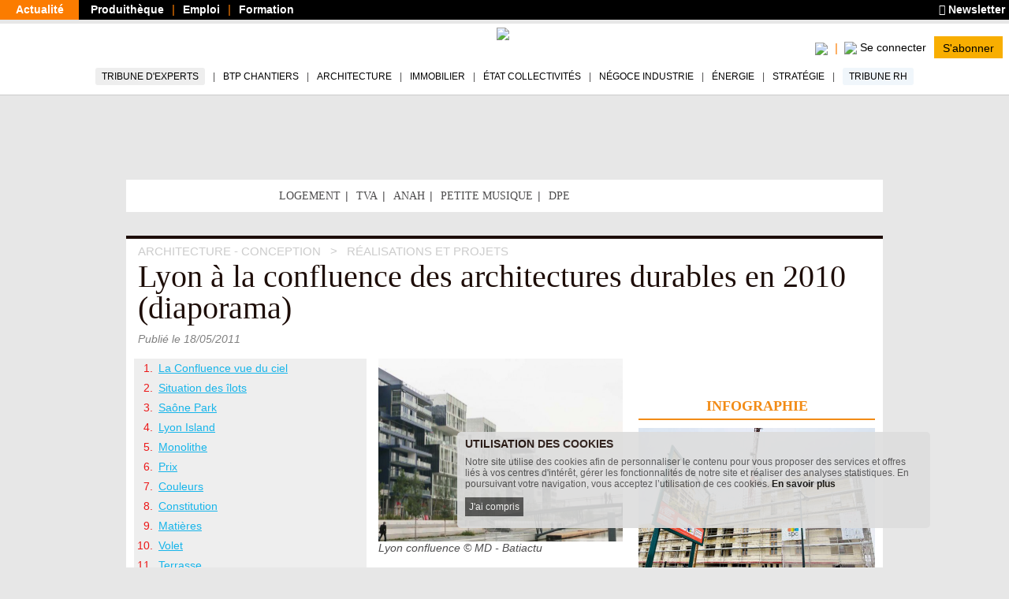

--- FILE ---
content_type: text/html; charset=utf-8
request_url: https://www.batiactu.com/edito/lyon-a-confluence-architectures-durables-2010-diaporama-29096.php
body_size: 24771
content:
<!DOCTYPE html>
<html
  prefix="fb: http://www.facebook.com/2008/fbml og: http://ogp.me/ns# twitter: http://api.twitter.com/"
  xmlns="http://www.w3.org/1999/xhtml"
  lang="fr"
  dir="ltr"
  >
  <head>
    <!-- Google Tag Manager -->
      <script>(function(w,d,s,l,i){w[l]=w[l]||[];w[l].push({'gtm.start':
      new Date().getTime(),event:'gtm.js'});var f=d.getElementsByTagName(s)[0],
      j=d.createElement(s),dl=l!='dataLayer'?'&l='+l:'';j.async=true;j.src=
      'https://www.googletagmanager.com/gtm.js?id='+i+dl;f.parentNode.insertBefore(j,f);
      })(window,document,'script','dataLayer','GTM-5HH5T84');</script>
    <!-- End Google Tag Manager -->
    <meta http-equiv="X-UA-Compatible" content="IE=edge" />

    <meta name="google-play-app" content="app-id=com.groupe.batiactu" />
    <!-- https://itunes.apple.com/fr/app/batiactu/id388961332?mt=8 -->
    <meta name="apple-itunes-app" content="app-id=388961332" />
    <!--<meta name="robots" content="max-snippet:-1, max-image-preview:large, max-video-preview:-1">-->
    <meta charset="utf-8"/>
    <meta name="viewport" content="width=device-width, initial-scale=1.0"/>
    <meta http-equiv="Content-Type" content="text/html; charset=utf-8" />
<meta property="og:locale" content="fr_FR" />
<meta property="twitter:description" content="Pour fêter les 10 ans de Batiactu, coup de projecteur sur les réalisations marquantes de la décennie. Projets architecturaux d&#039;envergure, infrastructures ..." />
<meta property="og:description" content="Pour fêter les 10 ans de Batiactu, coup de projecteur sur les réalisations marquantes de la décennie. Projets architecturaux d&#039;envergure, infrastructures emblématiques, constructions ... #BatiActu" />
<meta name="Description" content="Pour fêter les 10 ans de Batiactu, coup de projecteur sur les réalisations marquantes de la décennie. Projets architecturaux d&#039;envergure, infrastructures" />
<meta property="twitter:title" content="Lyon à la confluence des ... #batiactu" />
<meta property="og:title" content="Lyon à la confluence des architectures durables en 2010 (diaporama)" />
<meta name="Title" content="Lyon à la confluence des architectures durables en 2010 (diaporama)" />
<meta name="Language" content="fr_FR" />
<meta property="og:image:width" content="620" />
<meta property="og:url" content="https://www.batiactu.com/edito/lyon-a-confluence-architectures-durables-2010-diaporama-29096.php" />
<meta property="og:type" content="article" />
<meta property="og:site_name" content="Batiactu" />
<meta property="twitter:creator" content="Batiactu" />
<link rel="shortcut icon" href="https://www.batiactu.com/sites/all/themes/bootstrap/bootstrap_bati/favicon.ico" type="image/vnd.microsoft.icon" />
<script type="application/ld+json">[
    {
        "@context": "https://schema.org/",
        "@type": "Organization",
        "url": "https://www.batiactu.com",
        "name": "Batiactu",
        "address": {
            "@type": "PostalAddress",
            "addressLocality": "Boulogne-Billancourt, France",
            "postalCode": "92100",
            "streetAddress": "110 avenue Victor Hugo"
        },
        "telephone": "( 33 1) 84 01 16 20",
        "sameAs": [],
        "logo": {
            "@type": "ImageObject",
            "url": "https://www.batiactu.com/sites/default/files/logo2.png",
            "width": 350,
            "height": 84
        }
    },
    {
        "@context": "https://schema.org/",
        "@type": "BreadcrumbList",
        "itemListElement": [
            {
                "@type": "ListItem",
                "position": 1,
                "name": "Architecture - Conception",
                "item": {
                    "@id": "/accueil/archi.php"
                }
            },
            {
                "@type": "ListItem",
                "position": 2,
                "name": "R\u00e9alisations et Projets",
                "item": {
                    "@id": "/accueil/archi-projet.php"
                }
            }
        ]
    },
    {
        "@type": "NewsArticle",
        "@context": "https://schema.org/",
        "thumbnailUrl": "https://www.batiactu.com/images/auto/110-82-c/20101018_174531_confluence-118.jpg",
        "image": {
            "@type": "ImageObject",
            "width": 1200,
            "height": 900,
            "url": "https://www.batiactu.com/images/auto/1200-900-m/20101018_174531_confluence-118.jpg",
            "copyrightHolder": "\u00a9 MD - Batiactu",
            "caption": "Lyon confluence"
        },
        "speakable": {
            "@type": "SpeakableSpecification",
            "cssSelector": [
                ".speakable-title",
                ".speakable-subtitle",
                ".speakable-chapeau",
                ".speakable-text"
            ]
        },
        "headline": "Lyon \u00e0 la confluence des architectures durables en 2010 (diaporama)",
        "description": "Pour f\u00eater les 10 ans de Batiactu, coup de projecteur sur les r\u00e9alisations marquantes de la d\u00e9cennie. Projets architecturaux d'envergure, infrastructures embl\u00e9matiques, constructions pionni\u00e8res&hellip; Revivez les grands \u00e9v\u00e9nements du secteur, avec aujourd'hui la Confluence, \u00e0 Lyon , premier quartier durable labellis\u00e9 WWF en France, par ailleurs sign\u00e9 par des pointures de l'architecture.",
        "datePublished": "2011-05-18T00:00:00+02:00",
        "dateModified": "2011-05-18T22:25:43+02:00",
        "mainEntityOfPage": {
            "@type": "WebPage",
            "@id": "https://www.batiactu.com/edito/lyon-a-confluence-architectures-durables-2010-diaporama-29096.php"
        },
        "genre": [
            "Lyon",
            "Architecte",
            "Urbanisme",
            "architecte",
            "chauffage",
            "climatisation",
            "eau chaude sanitaire",
            "efficacit\u00e9 \u00e9nerg\u00e9tique",
            "\u00c9nergies Renouvelables",
            "Logement",
            "Lyon",
            "Manuelle Gautrand",
            "Nexity"
        ],
        "articleBody": "Pour trouver dans un m\u00eame endroit un \u00e9chantillon de l'&oelig;uvre de chacun des grands architectes du moment, il suffit de se rendre \u00e0 Lyon. Herzog et De Meuron, Massimiliano Fuksas, Winy Maas, Manuelle Gautrand et nombre d'\u00e9quipes d'architectes internationales ou lyonnaises ont sign\u00e9 les b\u00e2timents qui sont sortis de terre dans le nouveau quartier de la Confluence, inaugur\u00e9 \u00e0 la fin de l'ann\u00e9e derni\u00e8re. &#160; Les trois \u00eelots comprenant 660 logements et 15.000 m2 de bureaux, qui ont \u00e9t\u00e9 inaugur\u00e9s fin 2010, sont \u00e0 la fois embl\u00e9matiques de la dynamique que Lyon veut donner \u00e0 ce quartier en construction, et laur\u00e9ats du programme europ\u00e9en Concerto, qui r\u00e9compense le recours massif aux \u00e9nergies renouvelables et la conception bioclimatique des b\u00e2timents. Cette nomination a engendr\u00e9 une contribution financi\u00e8re de l'Union europ\u00e9enne de l'ordre de 3,6 millions d'euros. Les \u00eelots A, B, C, commercialis\u00e9s sous les noms de Sa\u00f4ne Park, Lyon Island et le Monolithe, se veulent des programmes mixtes alliant bureaux et logements, dont 44% de haut de gamme, 33% de standard locatif interm\u00e9diaire et 23% de programmes \u00e0 vocation sociale. \u00ab D'habitude, une ville vend ses terrains au plus offrant. Sur ce programme, nous avons mis un prix fixe et jug\u00e9 de la qualit\u00e9 environnementale \u00bb, indiquait en octobre dernier le maire de Lyon, G\u00e9rard Collomb. Pour chaque \u00eelot, les \u00e9quipes de promoteurs (respectivement Nexity Appolonia, Bouwfounds Marignan - Alliade, et ING Real Estate - Atemi) se sont associ\u00e9s \u00e0 plusieurs architectes, soit 12 au total. &#160; Laboratoire urbain Il s'agit donc d'un grand laboratoire urbain, d\u00e9di\u00e9 \u00e0 la fois \u00e0 la cr\u00e9ation architecturale et \u00e0 la recherche de l' efficacit\u00e9 \u00e9nerg\u00e9tique . T\u00f4le, verre, m\u00e9tal ou b\u00e9ton, chaque b\u00e2timent se d\u00e9gage du lot, concourant pourtant \u00e0 former un ensemble coh\u00e9rent et audacieux. \u00abLa diversit\u00e9 architecturale se traduit par la cr\u00e9ativit\u00e9 des concepteurs s\u00e9lectionn\u00e9s reconnus \u00e0 l'\u00e9chelle internationale et de jeunes talents prometteurs. Le travail de fond a favoris\u00e9 la connaissance mutuelle des projets et a assur\u00e9 la coh\u00e9rence de l'ensemble, s'int\u00e9grant aux espaces publics des bords de la Sa\u00f4ne\u00bb, indiquait-on au Grand Lyon lors de l'inauguration, rappelant que ce programme, lanc\u00e9 en 2003, \u00aba int\u00e9gr\u00e9 des objectifs ambitieux en mati\u00e8re de performances \u00e9nerg\u00e9tiques, la prise en compte des crit\u00e8res de la haute qualit\u00e9 environnementale, et le d\u00e9veloppement d'\u00e9quipements \u00e0 \u00e9nergies renouvelables\u00bb. Dans les logements, l'utilisation des \u00e9nergies renouvelables (chaufferies \u00e0 bois et \u00e9nergie solaire) repr\u00e9sentera 80% de la consommation de chauffage et d' eau chaude sanitaire des parties privatives, et 50% de la consommation d'\u00e9lectricit\u00e9 des parties communes. Du c\u00f4t\u00e9 des bureaux, ces \u00e9nergies seront utilis\u00e9es pour 80% de la consommation de chauffage, et 30% de la consommation d'\u00e9lectricit\u00e9 pour la climatisation . &#160; Le premier \u00abquartier durable\u00bb \u00abNous voulons que la Confluence puisse servir de mod\u00e8le \u00e9conomique pour l'ensemble de l'agglom\u00e9ration\u00bb, expliquait G\u00e9rard Collomb. Dans cette optique, et pour \u00abfavoriser la mixit\u00e9 urbaine, \u00e9cologique et sociale\u00bb, la communaut\u00e9 urbaine de Lyon a sign\u00e9 un partenariat avec le WWF, qui a labellis\u00e9 la Confluence \u00abquartier durable\u00bb, une premi\u00e8re en France. Par cette convention de cinq ans, elle s'engage \u00e0 \u00e9laborer et mettre en &oelig;uvre un plan d'action durabilit\u00e9 pilote sur le projet Lyon Confluence. Les grands th\u00e8mes sur lesquels travailleront la communaut\u00e9 urbaine et le fonds mondial pour la nature pour stimuler le \u00abmieux vivre ensemble\u00bb sont les objectifs z\u00e9ro carbone et z\u00e9ro d\u00e9chet, la mobilit\u00e9 durable, les habitats naturels et la biodiversit\u00e9, ainsi que la culture et le patrimoine local. Pour G\u00e9rard Collomb, il s'agit de \u00abpenser la ville par rapport aux nouveaux usages urbains\u00bb. La balle est d\u00e9sormais dans le camp des usagers de ces b\u00e2timents, \u00e0 qui il revient d'avoir les bons gestes et r\u00e9flexes pour utiliser intelligemment ce quartier et ses b\u00e2timents durables. . La Confluence vue du ciel . Dans le prolongement de l'hypercentre, le territoire de la Confluence correspond \u00e0 la moiti\u00e9 sud de la Presqu'\u00eele de Lyon entre la place Carnot et la pointe du confluent Rh\u00f4ne/Sa\u00f4ne. . Situation des \u00eelots . Le projet Concerto comprend trois \u00eelots au coeur de Lyon Confluence : Sa\u00f4ne Park, Lyon Island et le Monolithe. . Sa\u00f4ne Park . Sur ce site am\u00e9nag\u00e9 par Nexity Apollonia, les projets architecturaux ont \u00e9t\u00e9 d\u00e9velopp\u00e9s par les agences Tania Concko, Dusapin et Leclerc, et Herv\u00e9 Vincent. Ils font appel \u00e0 trois mat\u00e9riaux qui se r\u00e9pondent de part et d'autre du jardin central : le verre, le m\u00e9tal et les \u00e9cailles en t\u00f4le laqu\u00e9e. . Lyon Island . Les b\u00e2timents de cet \u00eelot, am\u00e9nag\u00e9s par Bouwfonds Marignan, ont \u00e9t\u00e9 imagin\u00e9s par Massimiliano Fuksas, Enzo Amantea, Cl\u00e9ment Vergely et Franck Vella. . Monolithe . Cet \u00eelot comprend le b\u00e2timent le plus imposant, d'o\u00f9 son nom de Monolithe. Les b\u00e2timents de cette \"cit\u00e9 mixte\" sont sign\u00e9s de MVRDV / Winy Maas, Erick Van Egeraat, Manuelle Gautrand Architectes, Emmanuel Combarel / Dominique Marrec architectes, Pierre Gautier Architecture et West 8/Adriaan Geuze. &#160; La maitrise de l'ouvrage a \u00e9t\u00e9 confi\u00e9e \u00e0 ING-Atemi. . Prix . Lyon Islands a re\u00e7u, en 2007, plusieurs prix d\u00e9cern\u00e9s par la F\u00e9d\u00e9ration des Promoteurs Constructeurs de France : le prix du logement durable, le prix de la qualit\u00e9 vie au naturel et le grand prix r\u00e9gional. . Couleurs . . Constitution . La constitution europ\u00e9enne est inscrite sur les volets des logements du monolithe, r\u00e9alis\u00e9 par Winy Maas. . Mati\u00e8res . Les b\u00e2timents et les mati\u00e8res se marient et se confondent sur les \u00eelots. . Volet . Un volet du b\u00e2timent r\u00e9alis\u00e9 par Winy Maas. . Terrasse . Terrasse avec brise-soleil. . Au bord de l'eau . Les trois \u00eelots sont situ\u00e9s au bord de l'eau. . Reflets . . Mixit\u00e9 . Les programmes des trois \u00eelots ont pour objet de retisser des liens sociaux entre populations d'horizons divers, via une mixit\u00e9 sociale. . \u00celot C . Au premier plan, le b\u00e2timent de t\u00f4le imagin\u00e9 par Manuelle Gautrand. Celui-ci accueillera des bureaux. . Ecailles . \u00c9cailles en t\u00f4le laqu\u00e9e. . Verre . B\u00e2timent de verre sign\u00e9 Tania Concko. Utilis\u00e9 en ventelles, il forme une double peau donnant profondeur \u00e0 la fa\u00e7ade tout en l'animant du jeu des reflets du fleuve, de la darse, des jardins et des immeubles environnants. . Cubes . . Couleurs . . G\u00e9rard Collomb . Pour G\u00e9rard Collomb, il s'agit de \u00abpenser la ville par rapport aux nouveaux usages urbains\u00bb . . Pont . Les trois \u00eelots sont situ\u00e9s face au complexe de loisirs imagin\u00e9 par Jean-Paul Viguier et associ\u00e9s, de l'autre c\u00f4t\u00e9 de la marina. . Marina . .",
        "author": {
            "@type": "Organization",
            "name": "Batiactu"
        },
        "publisher": {
            "@type": "Organization",
            "name": "Batiactu",
            "logo": {
                "@type": "ImageObject",
                "url": "https://www.batiactu.com/sites/default/files/logo2.png",
                "width": 350,
                "height": 84
            }
        },
        "articleSection": [
            "R\u00e9alisations et Projets"
        ],
        "interactionStatistic": [
            {
                "@type": "InteractionCounter",
                "interactionType": "http://schema.org/ViewAction",
                "userInteractionCount": 29725
            },
            {
                "@type": "InteractionCounter",
                "interactionType": "http://schema.org/ShareAction",
                "userInteractionCount": 1,
                "interactionService": {
                    "@type": "Website",
                    "name": "Linkedin",
                    "@id": "https://www.linkedin.com"
                }
            },
            {
                "@type": "InteractionCounter",
                "interactionType": "http://schema.org/ShareAction",
                "userInteractionCount": 1,
                "interactionService": {
                    "@type": "Website",
                    "name": "Facebook",
                    "@id": "https://www.facebook.com"
                }
            }
        ]
    }
]</script>
<meta property="og:image:height" content="465" />
<meta property="og:image" content="https://www.batiactu.com/images/auto/620-465-c/20101018_174531_confluence-118.jpg" />
<meta property="twitter:card" content="summary" />
<meta property="article:tag" content="efficacité énergétique" />
<meta property="twitter:site" content="@batiactu" />
<meta property="article:author" content="Batiactu" />
<meta property="article:tag" content="architecte" />
<meta property="article:tag" content="chauffage" />
<meta property="article:tag" content="climatisation" />
<meta property="article:tag" content="eau chaude sanitaire" />
<meta property="article:tag" content="Énergies Renouvelables" />
<meta property="twitter:image" content="https://www.batiactu.com/images/auto/620-465-c/20101018_174531_confluence-118.jpg" />
<meta property="article:tag" content="Logement" />
<meta property="article:tag" content="Lyon" />
<meta property="article:tag" content="Manuelle Gautrand" />
<meta property="article:tag" content="Nexity" />
<meta property="article:published_time" content="2011-05-18T21:59:59Z" />
<meta property="article:section" content="archi-projet" />
<meta property="twitter:url" content="https://www.batiactu.com/edito/lyon-a-confluence-architectures-durables-2010-diaporama-29096.php" />
<meta name="robots" content="index,follow,max-snippet:-1,max-image-preview:large,max-video-preview:-1" />
    <title>Lyon à la confluence des architectures durables en 2010 (diaporama)</title>
    <link type="text/css" rel="stylesheet" href="https://www.batiactu.com/sites/default/files/css/css_SBVEsv4rNFqX1vsFr_bEzo-cTJFb3obCRqc2z7Q1VmQ.css" media="all" />
<link type="text/css" rel="stylesheet" href="https://www.batiactu.com/sites/default/files/css/css_QzUnW0mBZmmqmxOMAJgeSi6ShBOpLrioIutP47-d8ec.css" media="all" />
<style type="text/css" media="all">
<!--/*--><![CDATA[/*><!--*/
nav.mobile-connexion{display:none;}.connexion-mobileonly{display:none;}

/*]]>*/-->
</style>
<link type="text/css" rel="stylesheet" href="https://www.batiactu.com/sites/default/files/css/css_NnoXg-rm64K85grx-hi-mb_Y69CJEGl9grJmgWQG_Ac.css" media="all" />

<!--[if lte IE 9]>
<link type="text/css" rel="stylesheet" href="https://www.batiactu.com/sites/default/files/css/css_dFpfq8QVW_GGajVioWmQOg-1SLcsXtwi_VkLggBcMVo.css" media="all" />
<![endif]-->
<link type="text/css" rel="stylesheet" href="https://www.batiactu.com/sites/default/files/css/css_-bHoZDJQ8cM-t5B8ipuEG6j9SXiiFFmTRVSscy-Aj7E.css" media="all" />
<link type="text/css" rel="stylesheet" href="https://www.batiactu.com/sites/default/files/css/css_FRHb-7WPvp8hZRXQDWsOTV51K9MIfEicQjDrMdkgr3s.css" media="print" />
<link type="text/css" rel="stylesheet" href="https://www.batiactu.com/sites/default/files/css/css_44jDAH2LUwX2-ssnHZC2lQDbasnaf_GQYRmt-BWs5rY.css" media="all" />
    <!-- HTML5 element support for IE6-8 -->
    <!--[if lt IE 9]>
      <script type="text/javascript" src="//html5shiv.googlecode.com/svn/trunk/html5.js"></script>
      <script type="text/javascript">document.IE8 = true; </script>
    <![endif]-->


    <script type="text/javascript" src="https://www.batiactu.com/sites/all/libraries/respondjs/respond.min.js?t8117w"></script>
<script type="text/javascript" src="//ajax.googleapis.com/ajax/libs/jquery/1.10.2/jquery.min.js"></script>
<script type="text/javascript">
<!--//--><![CDATA[//><!--
window.jQuery || document.write("<script src='/sites/all/modules/jquery_update/replace/jquery/1.10/jquery.min.js'>\x3C/script>")
//--><!]]>
</script>
<script type="text/javascript" src="https://www.batiactu.com/sites/default/files/js/js_vSmhpx_T-AShyt_WMW5_TcwwxJP1imoVOa8jvwL_mxE.js"></script>
<script type="text/javascript" src="//ajax.googleapis.com/ajax/libs/jqueryui/1.10.2/jquery-ui.min.js"></script>
<script type="text/javascript">
<!--//--><![CDATA[//><!--
window.jQuery.ui || document.write("<script src='/sites/all/modules/jquery_update/replace/ui/ui/minified/jquery-ui.min.js'>\x3C/script>")
//--><!]]>
</script>
<script type="text/javascript">
<!--//--><![CDATA[//><!--
var script_params = {"publicity":true,"favorisCount":0,"base_url":"\/","doclist":[],"use_page_correspondence":true,"page_table":null,"solr_id":"article_edito-29096","short_url":"https:\/\/www.batiactu.com\/edito\/lyon-a-confluence-architectures-durables-2010-diaporama-29096.php","twitter_share":"Lyon+%C3%A0+la+confluence+des+...+%23batiactu","main-url":"https:\/\/www.batiactu.com\/edito\/lyon-a-confluence-architectures-durables-2010-diaporama-29096.php","articles":null,"url":"https:\/\/www.batiactu.com\/edito\/lyon-a-confluence-architectures-durables-2010-diaporama-29096.php","title":"Lyon+%C3%A0+la+confluence+des+architectures+durables+en+2010+%28diaporama%29","description":null,"image":null,"geoip_country":"FR","geoip_region":"FR_NONE","habillage":[{"pdv":10,"visu":"https:\/\/batiregie.batiactu.com\/cap_pub\/scripts\/visu.php?v=148768","clic":"https:\/\/batiregie.batiactu.com\/cap_pub\/scripts\/clic.php?v=148768","height":200,"image_url":"https:\/\/batiregie.batiactu.com\/images\/pub\/20251016\/112210-site-habillage-paris-2026--1280x1600.png","bgcolor":null,"body_bgcolor":null,"tracker":null}],"catfishv2":null,"loggedIn":false,"page-url":"\/edito\/lyon-a-confluence-architectures-durables-2010-diaporama-29096.php","page-type":"article","page-tracker":null,"page-secteur":null,"page-email":"","useREDIS":true,"useSIDEBAR":false,"MD5email":null,"debug":false,"ip":"3.22.63.91","batracker":{"MD5email":null,"secteur":null},"callback":"","this_url":"https:\/\/www.batiactu.com\/edito\/lyon-a-confluence-architectures-durables-2010-diaporama-29096.php","myurl":"https:\/\/www.batiactu.com\/edito\/lyon-a-confluence-architectures-durables-2010-diaporama-29096.php","this_pageno":"1","subsite":"edito","authenticated":0,"uri":"edito\/lyon-a-confluence-architectures-durables-2010-diaporama-29096.php","theme":"lyon","rubrique":"archi","srubrique":"archi-projet","term":"architecte"}

//--><!]]>
</script>
<script type="text/javascript" src="https://www.batiactu.com/sites/default/files/js/js_9dupV0Eg8lIfOSABteVvOdf6zFWbpbvOoaSIuCKVgtQ.js"></script>
<script type="text/javascript" src="https://www.batiactu.com/sites/all/libraries/bati/cronjobs/publicity.js?t8117w"></script>
<script type="text/javascript" src="https://www.batiactu.com/sites/all/libraries/bati/cronjobs/specials.js?t8117w"></script>
<script type="text/javascript" src="https://www.batiactu.com/sites/all/libraries/bati/cronjobs/leftbarre.js?t8117w"></script>
<script type="text/javascript" src="https://www.batiactu.com/sites/default/files/js/js_yz3ItYX7jHfCgiXzoAZvZOszZ5zKLW9EEpAgmYYG8_0.js"></script>
<script type="text/javascript" src="https://ajax.googleapis.com/ajax/libs/swfobject/2.2/swfobject.js"></script>
<script type="text/javascript" src="https://www.batiactu.com/sites/all/libraries/bati/ads.js?t8117w"></script>
<script type="text/javascript" src="https://www.batiactu.com/sites/all/libraries/bati/bati.js?t8117w"></script>
<script type="text/javascript" src="https://www.batiactu.com/sites/default/files/js/js_oWUjx9zbgTKpyi4G0l7G5sEgTN0Xx4Ys7gAf4RZOuSs.js"></script>
<script type="text/javascript">
<!--//--><![CDATA[//><!--
jQuery.extend(Drupal.settings, {"basePath":"\/","pathPrefix":"","ajaxPageState":{"theme":"bootstrap_bati","theme_token":"4imU5dM3slxctgLbT1JZIpMSI0cpQMl4ho0yFUCQfws","js":{"sites\/all\/modules\/custom\/bati_edito\/js\/article.js":1,"0":1,"1":1,"sites\/all\/libraries\/respondjs\/respond.min.js":1,"\/\/ajax.googleapis.com\/ajax\/libs\/jquery\/1.10.2\/jquery.min.js":1,"2":1,"misc\/jquery.once.js":1,"misc\/drupal.js":1,"\/\/ajax.googleapis.com\/ajax\/libs\/jqueryui\/1.10.2\/jquery-ui.min.js":1,"3":1,"4":1,"public:\/\/languages\/fr_wmj8Op6xXjMj2pWYFsOEOhkXgt5c12fwt6GC7P2lYX0.js":1,"sites\/all\/libraries\/bati\/slick\/slick.min.js":1,"sites\/all\/libraries\/bati\/pager.js":1,"sites\/all\/libraries\/bati\/cronjobs\/publicity.js":1,"sites\/all\/libraries\/bati\/cronjobs\/specials.js":1,"sites\/all\/libraries\/bati\/cronjobs\/leftbarre.js":1,"sites\/all\/libraries\/bati\/db_articles.js":1,"sites\/all\/libraries\/bati\/device.js":1,"https:\/\/ajax.googleapis.com\/ajax\/libs\/swfobject\/2.2\/swfobject.js":1,"sites\/all\/libraries\/bati\/ads.js":1,"sites\/all\/libraries\/bati\/bati.js":1,"sites\/all\/libraries\/bati\/jquery.slimscroll.min.js":1,"sites\/all\/libraries\/bati\/jquery.cookie.js":1,"sites\/all\/libraries\/bootstrap\/js\/bootstrap.min.js":1,"sites\/all\/libraries\/bati\/accept_cookie.js":1},"css":{"modules\/system\/system.base.css":1,"modules\/system\/system.menus.css":1,"modules\/system\/system.messages.css":1,"modules\/system\/system.theme.css":1,"misc\/ui\/jquery.ui.core.css":1,"misc\/ui\/jquery.ui.theme.css":1,"modules\/field\/theme\/field.css":1,"modules\/node\/node.css":1,"modules\/user\/user.css":1,"0":1,"sites\/all\/libraries\/bati\/slick\/slick-theme.css":1,"sites\/all\/libraries\/bati\/slick\/slick.css":1,"sites\/all\/modules\/custom\/bati_edito\/css\/article.css":1,"sites\/all\/themes\/bootstrap\/batibase\/css\/ie8.css":1,"sites\/all\/libraries\/bootstrap\/fonts\/lato\/lato.css":1,"sites\/all\/libraries\/fontawesome\/css\/all.min.css":1,"sites\/all\/libraries\/bati\/bati.css":1,"sites\/all\/modules\/jquery_update\/replace\/ui\/themes\/base\/minified\/jquery.ui.core.min.css":1,"sites\/all\/modules\/jquery_update\/replace\/ui\/themes\/base\/minified\/jquery.ui.theme.min.css":1,"sites\/all\/modules\/custom\/bati_global\/css\/global_print.css":1,"sites\/all\/themes\/bootstrap\/bootstrap_bati\/css\/style.css":1}},"bootstrap":{"anchorsFix":1,"anchorsSmoothScrolling":1,"popoverEnabled":1,"popoverOptions":{"animation":1,"html":0,"placement":"right","selector":"","trigger":"click","title":"","content":"","delay":0,"container":"body"},"tooltipEnabled":1,"tooltipOptions":{"animation":1,"html":0,"placement":"auto left","selector":"","trigger":"hover focus","delay":0,"container":"body"}}});
//--><!]]>
</script>
    
    
  </head>
  <body class="html not-front not-logged-in two-sidebars page-edito page-edito-lyon-a-confluence-architectures-durables-2010-diaporama-29096php homev1 article navbar-is-fixed-top" >
  <noscript><iframe src="https://www.googletagmanager.com/ns.html?id=GTM-5HH5T84" height="0" width="0" style="display:none;visibility:hidden"></iframe></noscript>
<!-- End Google Tag Manager (noscript) -->
    <div id="skip-link">
      <a href="#main-content" class="element-invisible element-focusable">Aller au contenu principal</a>
    </div>

          <div id="std-header-wrapper">
    <header class="std-header-top">
  <div class="lhs">
    <ul class="">
      <li class="active actualite"><a href="/">Actualité</a></li>
      <li class="produitheque"><a href="https://produits.batiactu.com/?utm_source=edito&utm_term=menu_du_haut" target="_blank">Produithèque</a></li>
      <li class="emploi btp"><a href="https://emploi.batiactu.com/" target="_blank">Emploi</a></li>
      <li class="formation"><a href="https://formations.batiactu.com/" target="_blank">Formation</a></li>
          </ul>
  </div>
  <div class="rhs">
    <ul>
      <li>
        <a href="/newsletter/abonnement-newsletter.php"><i class="fa fa-newspaper"></i> Newsletter</a>
      </li>
          </ul>
  </div>
  <div class="clear"></div>
</header>
    
<nav id="navbar" class=" std-header-menu">
  <div class="std-header-menu-inner">
    <div class="menu-area btn-group-wrapper">
      <div class="menu-area-inner btn-group">
        <div class="mobileonly dropdown-menu-wrapper">
          <button type="button" class="dropdown-toggle" data-toggle="dropdown">
            <div class="hamburger">
              <span class="sr-only">Toggle navigation</span>
              <span class="icon-bar"></span>
              <span class="icon-bar"></span>
              <span class="icon-bar"></span>
            </div>
            <div></div>
            <span class="icon-down"></span>
          </button>
          <ul class="dropdown-menu mobile-menu-connected-icons" role="menu">
            <li class="with-icon image-user">
              <a href="/u/login">Se connecter</a>
            </li>
            <li class="divider"></li>
                        <li class="leaf" data-rub="tribune-experts">
              <a style="background:#eee;" href="/tribune-experts">Tribune d'experts</a>
            </li>
            <li class="leaf" data-rub="chantier"><a href="/accueil/chantier.php">BTP Chantiers</a></li>
            <li class="leaf" data-rub="archi"><a href="/accueil/archi.php">Architecture</a></li>
            <li class="leaf" data-rub="immo"><a href="/accueil/immo.php">Immobilier</a></li>
            <li class="leaf" data-rub="etat"><a href="/accueil/etat.php">État Collectivités</a></li>
            <li class="leaf" data-rub="indus"><a href="/accueil/indus.php">Négoce Industrie</a></li>
            <li class="leaf" data-rub="envir"><a href="/accueil/envir.php">Énergie</a></li>
            <li class="leaf" data-rub="strategie"><a href="/accueil/strategie.php">Stratégie</a></li>
            <li class="leaf" data-rub="tribune-rh">
                <a style="background:#F0F6FB;" href="/tribune-rh">Tribune RH</a>
              </li>
              <li class="divider"></li>
              <li class="leaf produitheque"><a href="https://produits.batiactu.com/" target="_blank">Produithèque</a></li>
            <li class="leaf emploi btp"><a href="https://emploi.batiactu.com/" target="_blank">Emploi BTP</a></li>
            <li class="leaf formation"><a href="https://formations.batiactu.com/" target="_blank">Formation</a></li>
            <li class="divider"></li>
            <li><a class="" href="/list"><i class="fas fa-search"></i> Rechercher</a></li>
                        <li>&#160;</li>
          </ul>
        </div>
      </div>
    </div>
    <div class="menu-area logo">
      <div class="menu-area-inner"><a href="/"><img height="50" src="/sites/all/libraries/bati/images/logobatiactu_HD_412.png"/></a></div>
    </div>
    <div class="menu-area search-wrapper">
<!-- <div class="username"></div> -->
      <div class="menu-area-inner">
        <div class="search search-mobileonly">
          <a href="/list">
            <img width="20" src="/sites/all/modules/custom/bati_edito/css/images/loupe.png"/>
            <!--<i class="fas fa-search-plus"></i>-->
          </a>
        </div>
        <div class="search search-nomobile">
          <span class="search-click">
            <img width="20" src="/sites/all/modules/custom/bati_edito/css/images/loupe.png"/>
            <!-- <i class="fas fa-search-plus"></i> -->
          </span>
          <form style="display:none;" class="search-form form-inline" method="GET" action="/list">
            <div class="input-group input-group-sm">
              <input id="menu-search-query" placeholder="Rechercher ..." name="search" type="text"/>
              <button>
                <img width="20" src="/sites/all/modules/custom/bati_edito/css/images/loupe.png"/>
                <!-- <i class="fas fa-search-plus"></i> -->
              </button>
              </span>
            </div>
          </form>
        </div>
        <div class="connect-area mobileonly userdisconnected version-2">
          <div class="menu-connected-icons disconnected">
        <ul>
          <li class="se-connecter">
            <a title="Se connecter" href="/u/login">
                  <img height="20" src="/sites/all/modules/custom/bati_edito/css/images/batiactuplusmin.png"/>
                  <span class="connect">Se connecter</span>
            </a>
          </li>
          <li class="full abonnez-vous">
            <a target="_blank" href="https://www.bplus.batiactu.com?utm_source=batiactu&utm_medium=site&utm_content=https%3A%2F%2Fwww.batiactu.com%2Fedito%2Flyon-a-confluence-architectures-durables-2010-diaporama-29096.php&utm_term=menu">S'abonner</a>
          </li>
        </ul>
      </div>
      


        </div>
        <div class="connect-area nomobile">
          <div class="menu-connected-icons disconnected">
        <ul>
          <li class="se-connecter">
            <a title="Se connecter" href="/u/login">
                  <img height="20" src="/sites/all/modules/custom/bati_edito/css/images/batiactuplusmin.png"/>
                  <span class="connect">Se connecter</span>
            </a>
          </li>
          <li class="full abonnez-vous">
            <a target="_blank" href="https://www.bplus.batiactu.com?utm_source=batiactu&utm_medium=site&utm_content=https%3A%2F%2Fwww.batiactu.com%2Fedito%2Flyon-a-confluence-architectures-durables-2010-diaporama-29096.php&utm_term=menu">S'abonner</a>
          </li>
        </ul>
      </div>
      


        </div>
      </div>
    </div>
  </div>
  <div class="nomobile desktop-navigation-wrapper">
    <nav role="navigation" class="desktop-navigation">
      <ul>
        <li class="nav-tribune" data-rub="tribune-experts"><a href="/tribune-experts">Tribune d'experts</a></li>
        <li data-rub="chantier"><a href="/accueil/chantier.php">BTP Chantiers</a></li>
        <li data-rub="archi"><a href="/accueil/archi.php">Architecture</a></li>
        <li data-rub="immo"><a href="/accueil/immo.php">Immobilier</a></li>
        <li data-rub="etat"><a href="/accueil/etat.php">État Collectivités</a></li>
        <li data-rub="indus"><a href="/accueil/indus.php">Négoce Industrie</a></li>
        <li data-rub="envir"><a href="/accueil/envir.php">Énergie</a></li>
        <li data-rub="strategie"><a href="/accueil/strategie.php">Stratégie</a></li>
        <li class="nav-tribune-rh" data-rub="tribune-rh"><a href="/tribune-rh">Tribune RH</a></li>
      </ul>
    </nav>
  </div>
</nav>  </div>
<div id="bodyrow">
  <div id="central-body">
        <div id="central-wrapper" class="no-leftbarre">
      <div id="central-inner">
        <div id="bodymain" class="habillage-entete" style="max-width:1280px; margin:0 auto; ">

          <div class="pub_inner_background forcebg">

                          <div class="container content-top">
                  <div class="region region-content-top">
    <section id="block-bati-pub-rotation-pub-emplacement-top" class="block-bati-pub-rotation-pub-emplacement-top block block-bati-pub clearfix">

      
  <div class="panel-body"><div class="" id="ROTATION_PUB_EMPLACEMENT_TOP"></div></div>

</section> <!-- /.block -->
<section id="block-bati-global-en-ce-moment" class="block-bati-global-en-ce-moment block block-bati-global clearfix">

      
  <div class="panel-body">
      <div class="en-ce-moment">
        <div class="scell head">&#160;</div>
        <ul class="scell"><li class="nobr leaf first"><a  title="Logement" href="https://www.batiactu.com/theme/theme-logement.php">Logement</a></li> <li class="nobr leaf "><a  title="TVA" href="https://www.batiactu.com/tag/tva">TVA</a></li> <li class="nobr leaf "><a  title="Anah" href="https://www.batiactu.com/tag/anah">Anah</a></li> <li class="nobr leaf "><a  title="La petite musique de la semaine" href="https://www.batiactu.com/tag/petite-musique-de-la-semaine">Petite musique</a></li> <li class="nobr leaf last"><a  title="DPE" href="https://www.batiactu.com/tag/diagnostic-de-performance-energetique">DPE</a></li> </ul>
      </div></div>

</section> <!-- /.block -->
<section id="block-bati-pub-rotation-pub-emplacement-topspec" class="block-bati-pub-rotation-pub-emplacement-topspec block block-bati-pub clearfix">

      
  <div class="panel-body"><div id="ROTATION_PUB_EMPLACEMENT_TOPSPEC"></div></div>

</section> <!-- /.block -->
  </div>
              </div>
            
            <div>
              <div class="main-container container">
                                <header role="banner" id="page-header">
                  
                  <div>  <div class="region region-header">
    <section id="block-bati-edito-articleheader" class="block-bati-edito-articleheader block block-bati-edito clearfix">

      
  <div class="panel-body"><div id="article-bloc-header"><ul xitemscope xitemtype="http://schema.org/BreadcrumbList" class="breadcrumbs"><li xitemprop="itemListElement" xitemscope xitemtype="http://schema.org/ListItem">
        <a xitemprop="item" href="/accueil/archi.php"><span xitemprop="name">Architecture - Conception</span></a>
        <meta xitemprop="position" content="1" />
        </li>
      <li xitemprop="itemListElement" xitemscope xitemtype="http://schema.org/ListItem">
        <a xitemprop="item" href="/accueil/archi-projet.php"><span xitemprop="name">Réalisations et Projets</span></a>
        <meta xitemprop="position" content="2" />
        </li>
      </ul>
      <h1 class="h1 speakable speakable-title" xitemprop="headline">Lyon à la confluence des architectures durables en 2010 (diaporama)</h1>
      <div class="published">Publié le <span>18/05/2011</span> </div>
      </div></div>

</section> <!-- /.block -->
  </div>
</div>
                </header> <!-- /#page-header -->
                
                                <div class="pagemain rhs-present">
                  <div class="pagemain-inner">
                    <div class="pagemain-content">
                      <div class="pagemain-regions">
                                                                        <a id="main-content"></a>
                                                                                                                                                                                                                                                                            <div class="region region-content">
    <section id="block-system-main" class="block-system-main block block-system clearfix">

      
  <div class="panel-body">
        <div class="document">
          <div id="article-bloc-title"></div>
          <div id="article-bloc-image"><div class="with-link-summary">
          <figure xitemscope xitemtype="https://schema.org/ImageObject" class="">
            <meta xitemprop="width" content="620"/>
            <meta xitemprop="height" content="465"/>
            <div class="main-article-image"><picture><source srcset="https://www.batiactu.com/images/auto/620-465-c/20101018_174531_confluence-118.jpg" media="(min-width: 430px)"/><source srcset="https://www.batiactu.com/images/auto/427-320-c/20101018_174531_confluence-118.jpg" media="(min-width: 100px)"/><img title="Lyon confluence"  alt="Lyon confluence" width="620" height="465" src="https://www.batiactu.com/images/auto/620-465-c/20101018_174531_confluence-118.jpg" srcset="https://www.batiactu.com/images/auto/620-465-c/20101018_174531_confluence-118.jpg 620w,https://www.batiactu.com/images/auto/427-320-c/20101018_174531_confluence-118.jpg 427w"/></picture></div>
            <figcaption class="legende"><span class="imagedetail"><span class="court">Lyon confluence</span> <span class="copyright">© MD - Batiactu</span><span class="clear"></span></span></figcaption>
            
          </figure><div class="link-summary-wrapper"><div class="inner"><ul class="link-summary"><li><a href="#697089977a646">La Confluence vue du ciel</a></li><li><a href="#697089977a649">Situation des îlots</a></li><li><a href="#697089977a64a">Saône Park</a></li><li><a href="#697089977a64b">Lyon Island</a></li><li><a href="#697089977a64c">Monolithe</a></li><li><a href="#697089977a64d">Prix</a></li><li><a href="#697089977a64e">Couleurs</a></li><li><a href="#697089977a64f">Constitution</a></li><li><a href="#697089977a650">Matières</a></li><li><a href="#697089977a651">Volet</a></li><li><a href="#697089977a652">Terrasse</a></li><li><a href="#697089977a653">Au bord de l'eau</a></li><li><a href="#697089977a654">Reflets</a></li><li><a href="#697089977a655">Mixité</a></li><li><a href="#697089977a656">Îlot C</a></li><li><a href="#697089977a657">Ecailles</a></li><li><a href="#697089977a658">Verre</a></li><li><a href="#697089977a659">Cubes</a></li><li><a href="#697089977a65a">Couleurs</a></li><li><a href="#697089977a65b">Gérard Collomb</a></li><li><a href="#697089977a65c">Pont</a></li><li><a href="#697089977a65d">Marina</a></li></ul></div></div><div class="clear"></div></div></div>
          <div class="out">
      <div style="display:none" class="news-subscribe nomobile-phone">
        <form onsubmit="bati.ga_event('newsletter form', 'article-top')" class="table subscribe" method="GET" action="/newsletter/abonnement-newsletter.php">
          <div class="cell input"><input name="email" type="text" placeholder="Inscrivez votre adresse E-mail"></div>
          <div class="cell submit"><input type="submit" value="Je m'inscris à la Newsletter"/></div>
        </form>
      </div>
      </div>
          <div class="article-bloc" xitemprop="http://schema.org/articleBody">
            <div class="article-buttons-wrapper">
              <div class="article-buttons">
              <div class="openshare"><ul><li data-title="Lyon &agrave; la confluence des architectures durables en 2010 (diaporama)" data-removeTitle="Retirer cet article de ma sélection" data-addTitle="Ajouter cet article à ma sélection" id="favorisarticle_edito-29096" title="Ajouter cet article à ma sélection" class=" item-favoris">&#160;</li><li title="Partagez sur LinkedIn" class="item in number"><div class="count  number">1</div><img class="la" src="/sites/all/modules/custom/bati_edito/css/images/leftboxarrow.jpg"/>&#160;</li><li title="Partagez sur Facebook" class="item facebook number"><div class="count  number">1</div><img class="la" src="/sites/all/modules/custom/bati_edito/css/images/leftboxarrow.jpg"/>&#160;</li><li title="Partagez sur X" class="item twitter"><div class="count "></div><img class="la" src="/sites/all/modules/custom/bati_edito/css/images/leftboxarrow.jpg"/>&#160;</li>
          <li title="Partagez par email" class="item mail"><a href="mailto:?subject=Lyon%20%C3%A0%20la%20confluence%20des%20architectures%20durables%20en%202010%20%28diaporama%29&amp;body=https://www.batiactu.com/edito/lyon-a-confluence-architectures-durables-2010-diaporama-29096.php">&#160;</a></li>
          <li title="Imprimer" class="item print"><a href="javascript:window.print();">&#160;</a></li>
        </ul></div>
      
                <div class="clear"></div>
              </div>
            </div>
            <div class="article-text">
              <div id="article-bloc-text">
                <div class="compressed-diapo">
        <h2 class="chapeau speakable speakable-chapeau" xitemprop="description">Pour fêter les 10 ans de Batiactu, coup de projecteur sur les réalisations marquantes de la décennie. Projets architecturaux d'envergure, infrastructures emblématiques, constructions pionnières&hellip; Revivez les grands événements du secteur, avec aujourd'hui la Confluence, à <a title="Découvrez nos articles sur le thème LYON" class="specialterms "  href="/theme/theme-lyon.php">Lyon</a>, premier quartier durable labellisé WWF en France, par ailleurs signé par des pointures de l'architecture.</h2>
        <div class="text"><div class="smartphoneonly" id="ROTATION_PUB_EMPLACEMENT_DROITE1_IP"></div><div class="section speakable speakable-text">Pour trouver dans un même endroit un échantillon de l'&oelig;uvre de chacun des grands <a title="Plus d'infos sur ARCHITECTE sur Batiactu Emploi" class="specialterms emploi-batiactu-com"  href="/theme/theme-architecte.php">architectes</a> du moment, il suffit de se rendre à Lyon. Herzog et De Meuron, Massimiliano Fuksas, Winy Maas, <a title="Découvrez nos articles sur le thème MANUELLE GAUTRAND" class="specialterms "  href="/tag/manuelle-gautrand">Manuelle Gautrand</a> et nombre d'équipes d'architectes internationales ou lyonnaises ont signé les bâtiments qui sont sortis de terre dans le nouveau quartier de la Confluence, inauguré à la fin de l'année dernière. 
</div><p class="para r3">&#160;</p>Les trois îlots comprenant 660 <a title="Découvrez nos articles sur le thème LOGEMENT" class="specialterms "  href="/theme/theme-logement.php">logements</a> et 15.000 m2 de bureaux, qui ont été inaugurés fin 2010, sont à la fois emblématiques de la dynamique que Lyon veut donner à ce quartier en construction, et lauréats du programme européen Concerto, qui récompense le recours massif aux <a title="Découvrez nos articles sur le thème &Eacute;NERGIES RENOUVELABLES" class="specialterms "  href="/theme/theme-energies-renouvelabl.php">énergies renouvelables</a> et la conception bioclimatique des bâtiments. Cette nomination a engendré une contribution financière de l'Union européenne de l'ordre de 3,6 millions d'euros. Les îlots A, B, C, commercialisés sous les noms de Saône Park, Lyon Island et le Monolithe, se veulent des programmes mixtes alliant bureaux et logements, dont 44% de haut de gamme, 33% de standard locatif intermédiaire et 23% de programmes à vocation sociale. «<i>D'habitude, une ville vend ses terrains au plus offrant. Sur ce programme, nous avons mis un prix fixe et jugé de la qualité environnementale</i>», indiquait en octobre dernier le maire de Lyon, Gérard Collomb. Pour chaque îlot, les équipes de promoteurs (respectivement <a title="Découvrez nos articles sur le thème NEXITY" class="specialterms "  href="/tag/nexity">Nexity</a> Appolonia, Bouwfounds Marignan - Alliade, et ING Real Estate - Atemi) se sont associés à plusieurs architectes, soit 12 au total. 
<div id="ROTATION_PUB_EMPLACEMENT_ARTICLE"></div><p class="para r3">&#160;</p><b>Laboratoire urbain</b>
<br/>Il s'agit donc d'un grand laboratoire urbain, dédié à la fois à la création architecturale et à la recherche de l'<a title="Découvrez nos articles sur le thème EFFICACIT&Eacute; &Eacute;NERG&Eacute;TIQUE" class="specialterms "  href="/tag/efficacite-energetique">efficacité énergétique</a>. Tôle, verre, métal ou béton, chaque bâtiment se dégage du lot, concourant pourtant à former un ensemble cohérent et audacieux. <i>«La diversité architecturale se traduit par la créativité des concepteurs sélectionnés reconnus à l'échelle internationale et de jeunes talents prometteurs. Le travail de fond a favorisé la connaissance mutuelle des projets et a assuré la cohérence de l'ensemble, s'intégrant aux espaces publics des bords de la Saône»,</i> indiquait-on au Grand Lyon lors de l'inauguration, rappelant que ce programme, lancé en 2003, <i>«a intégré des objectifs ambitieux en matière de performances énergétiques, la prise en compte des critères de la haute qualité environnementale, et le développement d'équipements à énergies renouvelables».</i> Dans les logements, l'utilisation des énergies renouvelables (chaufferies à bois et énergie solaire) représentera 80% de la consommation de <a title="Plus d'infos sur CHAUFFAGE" class="specialterms www-enchantier-com"  target="_blank"  href="https://www.enchantier.com/devis/le-prix-du-chauffage-par-energie.php">chauffage</a> et d'<a title="Découvrez nos articles sur le thème EAU CHAUDE SANITAIRE" class="specialterms "  href="/tag/eau-chaude-sanitaire">eau chaude sanitaire</a> des parties privatives, et 50% de la consommation d'électricité des parties communes. Du côté des bureaux, ces énergies seront utilisées pour 80% de la consommation de chauffage, et 30% de la consommation d'électricité pour la <a title="Plus d'infos sur CLIMATISATION" class="specialterms www-maisonapart-com"  target="_blank"  href="https://www.maisonapart.com/edito/construire-renover/energie-chauffage-climatisation/bien-choisir-sa-climatisation-5710.php">climatisation</a>.
<p class="para r3">&#160;</p><b>Le premier «quartier durable»</b>
<br/><i>«Nous voulons que la Confluence puisse servir de modèle économique pour l'ensemble de l'agglomération», expliquait Gérard Collomb. Dans cette optique, et pour «favoriser la mixité urbaine, écologique et sociale»,</i> la communauté urbaine de Lyon a signé un partenariat avec le WWF, qui a labellisé la Confluence <i>«quartier durable»,</i> une première en France. Par cette convention de cinq ans, elle s'engage à élaborer et mettre en &oelig;uvre un plan d'action durabilité pilote sur le projet Lyon Confluence. Les grands thèmes sur lesquels travailleront la communauté urbaine et le fonds mondial pour la nature pour stimuler le <i>«mieux vivre ensemble»</i> sont les objectifs zéro carbone et zéro déchet, la mobilité durable, les habitats naturels et la biodiversité, ainsi que la culture et le patrimoine local. Pour Gérard Collomb, il s'agit de <i>«penser la ville par rapport aux nouveaux usages urbains».</i> La balle est désormais dans le camp des usagers de ces bâtiments, à qui il revient d'avoir les bons gestes et réflexes pour utiliser intelligemment ce quartier et ses bâtiments durables.<p id="profile-publicite" class="section para r3"></p></div>
        
        <div class="action"><img alt="actioncl" src="https://www.batiactu.com/cap_batiactu/scripts/caction.php?a=cl&amp;e=29096&amp;uniq=6970899779eb0" width="1" height="1"/><img alt="actionfp" src="https://www.batiactu.com/cap_batiactu/scripts/caction.php?a=fp&amp;e=29096&amp;uniq=6970899779eb0" width="1" height="1"/></div>
        
    <a name="697089977a646"></a>
    <div class="subpage">
      <h2 class="compressed-diapo-title">La Confluence vue du ciel</h2>
      <div class="document">
        <div>
          <figure xitemscope xitemtype="https://schema.org/ImageObject" class="">
            <meta xitemprop="width" content="620"/>
            <meta xitemprop="height" content="465"/>
            <div class="main-article-image"><picture><source srcset="https://www.batiactu.com/images/auto/620-465-c/20101018_174617_plan-masse.jpg" media="(min-width: 430px)"/><source srcset="https://www.batiactu.com/images/auto/427-320-c/20101018_174617_plan-masse.jpg" media="(min-width: 100px)"/><img title="Lyon confluence"  alt="Lyon confluence" width="620" height="465" src="https://www.batiactu.com/images/auto/620-465-c/20101018_174617_plan-masse.jpg" srcset="https://www.batiactu.com/images/auto/620-465-c/20101018_174617_plan-masse.jpg 620w,https://www.batiactu.com/images/auto/427-320-c/20101018_174617_plan-masse.jpg 427w"/></picture></div>
            <figcaption class="legende"><span class="imagedetail"><span class="court">Lyon confluence</span> <span class="copyright">© Asylum / SPLA Lyon Confluence</span><span class="clear"></span></span></figcaption>
            
          </figure></div>
        <div>
          <div>
            <div>
              
        
        <div class="text"><div class="section speakable speakable-text">Dans le prolongement de l'hypercentre, le territoire de la Confluence correspond à la moitié sud de la Presqu'île de Lyon entre la place Carnot et la pointe du confluent Rhône/Saône.</div><p id="profile-publicite" class="section para r3"></p></div>
        
        <div class="action"></div>
        
            </div>
          </div>
          <div class="clear"></div>
        </div>
      </div>
    </div>
    <a name="697089977a649"></a>
    <div class="subpage">
      <h2 class="compressed-diapo-title">Situation des îlots</h2>
      <div class="document">
        <div>
          <figure xitemscope xitemtype="https://schema.org/ImageObject" class="">
            <meta xitemprop="width" content="620"/>
            <meta xitemprop="height" content="465"/>
            <div class="main-article-image"><picture><source srcset="https://www.batiactu.com/images/auto/620-465-c/20101018_174819_ilotssituation.jpg" media="(min-width: 430px)"/><source srcset="https://www.batiactu.com/images/auto/427-320-c/20101018_174819_ilotssituation.jpg" media="(min-width: 100px)"/><img title="Lyon confluence"  alt="Lyon confluence" width="620" height="465" src="https://www.batiactu.com/images/auto/620-465-c/20101018_174819_ilotssituation.jpg" srcset="https://www.batiactu.com/images/auto/620-465-c/20101018_174819_ilotssituation.jpg 620w,https://www.batiactu.com/images/auto/427-320-c/20101018_174819_ilotssituation.jpg 427w"/></picture></div>
            <figcaption class="legende"><span class="imagedetail"><span class="court">Lyon confluence</span> <span class="copyright">© SPLA Lyon Confluence</span><span class="clear"></span></span></figcaption>
            
          </figure></div>
        <div>
          <div>
            <div>
              
        
        <div class="text"><div class="section speakable speakable-text">Le projet Concerto comprend trois îlots au coeur de Lyon Confluence&#160;: Saône Park, Lyon Island et le Monolithe.</div><p id="profile-publicite" class="section para r3"></p></div>
        
        <div class="action"></div>
        
            </div>
          </div>
          <div class="clear"></div>
        </div>
      </div>
    </div>
    <a name="697089977a64a"></a>
    <div class="subpage">
      <h2 class="compressed-diapo-title">Saône Park</h2>
      <div class="document">
        <div>
          <figure xitemscope xitemtype="https://schema.org/ImageObject" class="">
            <meta xitemprop="width" content="620"/>
            <meta xitemprop="height" content="465"/>
            <div class="main-article-image"><picture><source srcset="https://www.batiactu.com/images/auto/620-465-c/20101018_174844_ilotasoanepark.jpg" media="(min-width: 430px)"/><source srcset="https://www.batiactu.com/images/auto/427-320-c/20101018_174844_ilotasoanepark.jpg" media="(min-width: 100px)"/><img title="Lyon confluence"  alt="Lyon confluence" width="620" height="465" src="https://www.batiactu.com/images/auto/620-465-c/20101018_174844_ilotasoanepark.jpg" srcset="https://www.batiactu.com/images/auto/620-465-c/20101018_174844_ilotasoanepark.jpg 620w,https://www.batiactu.com/images/auto/427-320-c/20101018_174844_ilotasoanepark.jpg 427w"/></picture></div>
            <figcaption class="legende"><span class="imagedetail"><span class="court">Lyon confluence</span> <span class="copyright">© SPLA Lyon Confluence</span><span class="clear"></span></span></figcaption>
            
          </figure></div>
        <div>
          <div>
            <div>
              
        
        <div class="text"><div class="section speakable speakable-text">Sur ce site aménagé par Nexity Apollonia, les projets architecturaux ont été développés par les agences Tania Concko, Dusapin et Leclerc, et Hervé Vincent. Ils font appel à trois matériaux qui se répondent de part et d'autre du jardin central&#160;: le verre, le métal et les écailles en tôle laquée.</div><p id="profile-publicite" class="section para r3"></p></div>
        
        <div class="action"></div>
        
            </div>
          </div>
          <div class="clear"></div>
        </div>
      </div>
    </div>
    <a name="697089977a64b"></a>
    <div class="subpage">
      <h2 class="compressed-diapo-title">Lyon Island</h2>
      <div class="document">
        <div>
          <figure xitemscope xitemtype="https://schema.org/ImageObject" class="">
            <meta xitemprop="width" content="620"/>
            <meta xitemprop="height" content="465"/>
            <div class="main-article-image"><picture><source srcset="https://www.batiactu.com/images/auto/620-465-c/20101018_174947_ilotblyon-island.jpg" media="(min-width: 430px)"/><source srcset="https://www.batiactu.com/images/auto/427-320-c/20101018_174947_ilotblyon-island.jpg" media="(min-width: 100px)"/><img title="Lyon confluence"  alt="Lyon confluence" width="620" height="465" src="https://www.batiactu.com/images/auto/620-465-c/20101018_174947_ilotblyon-island.jpg" srcset="https://www.batiactu.com/images/auto/620-465-c/20101018_174947_ilotblyon-island.jpg 620w,https://www.batiactu.com/images/auto/427-320-c/20101018_174947_ilotblyon-island.jpg 427w"/></picture></div>
            <figcaption class="legende"><span class="imagedetail"><span class="court">Lyon confluence</span> <span class="copyright">© SPLA Lyon Confluence</span><span class="clear"></span></span></figcaption>
            
          </figure></div>
        <div>
          <div>
            <div>
              
        
        <div class="text"><div class="section speakable speakable-text">Les bâtiments de cet îlot, aménagés par Bouwfonds Marignan, ont été imaginés par Massimiliano Fuksas, Enzo Amantea, Clément Vergely et Franck Vella. </div><p id="profile-publicite" class="section para r3"></p></div>
        
        <div class="action"></div>
        
            </div>
          </div>
          <div class="clear"></div>
        </div>
      </div>
    </div>
    <a name="697089977a64c"></a>
    <div class="subpage">
      <h2 class="compressed-diapo-title">Monolithe</h2>
      <div class="document">
        <div>
          <figure xitemscope xitemtype="https://schema.org/ImageObject" class="">
            <meta xitemprop="width" content="620"/>
            <meta xitemprop="height" content="465"/>
            <div class="main-article-image"><picture><source srcset="https://www.batiactu.com/images/auto/620-465-c/20101018_175019_ilotcmonolithe.jpg" media="(min-width: 430px)"/><source srcset="https://www.batiactu.com/images/auto/427-320-c/20101018_175019_ilotcmonolithe.jpg" media="(min-width: 100px)"/><img title="Lyon confluence"  alt="Lyon confluence" width="620" height="465" src="https://www.batiactu.com/images/auto/620-465-c/20101018_175019_ilotcmonolithe.jpg" srcset="https://www.batiactu.com/images/auto/620-465-c/20101018_175019_ilotcmonolithe.jpg 620w,https://www.batiactu.com/images/auto/427-320-c/20101018_175019_ilotcmonolithe.jpg 427w"/></picture></div>
            <figcaption class="legende"><span class="imagedetail"><span class="court">Lyon confluence</span> <span class="copyright">© SPLA Lyon Confluence</span><span class="clear"></span></span></figcaption>
            
          </figure></div>
        <div>
          <div>
            <div>
              
        
        <div class="text"><div class="section speakable speakable-text">Cet îlot comprend le bâtiment le plus imposant, d'où son nom de Monolithe. Les bâtiments de cette "cité mixte" sont signés de MVRDV / Winy Maas, Erick Van Egeraat, Manuelle Gautrand Architectes, Emmanuel Combarel / Dominique Marrec architectes, Pierre Gautier Architecture et West 8/Adriaan Geuze.
</div><p class="para r3">&#160;</p>La maitrise de l'ouvrage a été confiée à ING-Atemi.<p id="profile-publicite" class="section para r3"></p></div>
        
        <div class="action"></div>
        
            </div>
          </div>
          <div class="clear"></div>
        </div>
      </div>
    </div>
    <a name="697089977a64d"></a>
    <div class="subpage">
      <h2 class="compressed-diapo-title">Prix</h2>
      <div class="document">
        <div>
          <figure xitemscope xitemtype="https://schema.org/ImageObject" class="">
            <meta xitemprop="width" content="620"/>
            <meta xitemprop="height" content="465"/>
            <div class="main-article-image"><picture><source srcset="https://www.batiactu.com/images/auto/620-465-c/20101018_175056_confluence-082.jpg" media="(min-width: 430px)"/><source srcset="https://www.batiactu.com/images/auto/427-320-c/20101018_175056_confluence-082.jpg" media="(min-width: 100px)"/><img title="Lyon confluence"  alt="Lyon confluence" width="620" height="465" src="https://www.batiactu.com/images/auto/620-465-c/20101018_175056_confluence-082.jpg" srcset="https://www.batiactu.com/images/auto/620-465-c/20101018_175056_confluence-082.jpg 620w,https://www.batiactu.com/images/auto/427-320-c/20101018_175056_confluence-082.jpg 427w"/></picture></div>
            <figcaption class="legende"><span class="imagedetail"><span class="court">Lyon confluence</span> <span class="copyright">© MD - Batiactu</span><span class="clear"></span></span></figcaption>
            
          </figure></div>
        <div>
          <div>
            <div>
              
        
        <div class="text"><div class="section speakable speakable-text">Lyon Islands a reçu, en 2007, plusieurs prix décernés par la Fédération des Promoteurs Constructeurs de France&#160;: le prix du logement durable, le prix de la qualité vie au naturel et le grand prix régional.</div><p id="profile-publicite" class="section para r3"></p></div>
        
        <div class="action"></div>
        
            </div>
          </div>
          <div class="clear"></div>
        </div>
      </div>
    </div>
    <a name="697089977a64e"></a>
    <div class="subpage">
      <h2 class="compressed-diapo-title">Couleurs</h2>
      <div class="document">
        <div>
          <figure xitemscope xitemtype="https://schema.org/ImageObject" class="">
            <meta xitemprop="width" content="620"/>
            <meta xitemprop="height" content="465"/>
            <div class="main-article-image"><picture><source srcset="https://www.batiactu.com/images/auto/620-465-c/20101018_175121_confluence-105.jpg" media="(min-width: 430px)"/><source srcset="https://www.batiactu.com/images/auto/427-320-c/20101018_175121_confluence-105.jpg" media="(min-width: 100px)"/><img title="Lyon confluence"  alt="Lyon confluence" width="620" height="465" src="https://www.batiactu.com/images/auto/620-465-c/20101018_175121_confluence-105.jpg" srcset="https://www.batiactu.com/images/auto/620-465-c/20101018_175121_confluence-105.jpg 620w,https://www.batiactu.com/images/auto/427-320-c/20101018_175121_confluence-105.jpg 427w"/></picture></div>
            <figcaption class="legende"><span class="imagedetail"><span class="court">Lyon confluence</span> <span class="copyright">© MD - Batiactu</span><span class="clear"></span></span></figcaption>
            
          </figure></div>
        <div>
          <div>
            <div>
              
        
        <div class="text"><div class="section speakable speakable-text"></div><p id="profile-publicite" class="section para r3"></p></div>
        
        <div class="action"></div>
        
            </div>
          </div>
          <div class="clear"></div>
        </div>
      </div>
    </div>
    <a name="697089977a64f"></a>
    <div class="subpage">
      <h2 class="compressed-diapo-title">Constitution</h2>
      <div class="document">
        <div>
          <figure xitemscope xitemtype="https://schema.org/ImageObject" class="">
            <meta xitemprop="width" content="620"/>
            <meta xitemprop="height" content="465"/>
            <div class="main-article-image"><picture><source srcset="https://www.batiactu.com/images/auto/620-465-c/20101018_175159_confluence-074.jpg" media="(min-width: 430px)"/><source srcset="https://www.batiactu.com/images/auto/427-320-c/20101018_175159_confluence-074.jpg" media="(min-width: 100px)"/><img title="Lyon confluence"  alt="Lyon confluence" width="620" height="465" src="https://www.batiactu.com/images/auto/620-465-c/20101018_175159_confluence-074.jpg" srcset="https://www.batiactu.com/images/auto/620-465-c/20101018_175159_confluence-074.jpg 620w,https://www.batiactu.com/images/auto/427-320-c/20101018_175159_confluence-074.jpg 427w"/></picture></div>
            <figcaption class="legende"><span class="imagedetail"><span class="court">Lyon confluence</span> <span class="copyright">© MD - Batiactu</span><span class="clear"></span></span></figcaption>
            
          </figure></div>
        <div>
          <div>
            <div>
              
        
        <div class="text"><div class="section speakable speakable-text">La constitution européenne est inscrite sur les volets des logements du monolithe, réalisé par Winy Maas.</div><p id="profile-publicite" class="section para r3"></p></div>
        
        <div class="action"></div>
        
            </div>
          </div>
          <div class="clear"></div>
        </div>
      </div>
    </div>
    <a name="697089977a650"></a>
    <div class="subpage">
      <h2 class="compressed-diapo-title">Matières</h2>
      <div class="document">
        <div>
          <figure xitemscope xitemtype="https://schema.org/ImageObject" class="">
            <meta xitemprop="width" content="620"/>
            <meta xitemprop="height" content="465"/>
            <div class="main-article-image"><picture><source srcset="https://www.batiactu.com/images/auto/620-465-c/20101018_175232_confluence-055.jpg" media="(min-width: 430px)"/><source srcset="https://www.batiactu.com/images/auto/427-320-c/20101018_175232_confluence-055.jpg" media="(min-width: 100px)"/><img title="Lyon confluence"  alt="Lyon confluence" width="620" height="465" src="https://www.batiactu.com/images/auto/620-465-c/20101018_175232_confluence-055.jpg" srcset="https://www.batiactu.com/images/auto/620-465-c/20101018_175232_confluence-055.jpg 620w,https://www.batiactu.com/images/auto/427-320-c/20101018_175232_confluence-055.jpg 427w"/></picture></div>
            <figcaption class="legende"><span class="imagedetail"><span class="court">Lyon confluence</span> <span class="copyright">© MD - Batiactu</span><span class="clear"></span></span></figcaption>
            
          </figure></div>
        <div>
          <div>
            <div>
              
        
        <div class="text"><div class="section speakable speakable-text">Les bâtiments et les matières se marient et se confondent sur les îlots. </div><p id="profile-publicite" class="section para r3"></p></div>
        
        <div class="action"></div>
        
            </div>
          </div>
          <div class="clear"></div>
        </div>
      </div>
    </div>
    <a name="697089977a651"></a>
    <div class="subpage">
      <h2 class="compressed-diapo-title">Volet</h2>
      <div class="document">
        <div>
          <figure xitemscope xitemtype="https://schema.org/ImageObject" class="">
            <meta xitemprop="width" content="620"/>
            <meta xitemprop="height" content="465"/>
            <div class="main-article-image"><picture><source srcset="https://www.batiactu.com/images/auto/620-465-c/20101018_175301_confluence-172.jpg" media="(min-width: 430px)"/><source srcset="https://www.batiactu.com/images/auto/427-320-c/20101018_175301_confluence-172.jpg" media="(min-width: 100px)"/><img title="Lyon confluence"  alt="Lyon confluence" width="620" height="465" src="https://www.batiactu.com/images/auto/620-465-c/20101018_175301_confluence-172.jpg" srcset="https://www.batiactu.com/images/auto/620-465-c/20101018_175301_confluence-172.jpg 620w,https://www.batiactu.com/images/auto/427-320-c/20101018_175301_confluence-172.jpg 427w"/></picture></div>
            <figcaption class="legende"><span class="imagedetail"><span class="court">Lyon confluence</span> <span class="copyright">© MD - Batiactu</span><span class="clear"></span></span></figcaption>
            
          </figure></div>
        <div>
          <div>
            <div>
              
        
        <div class="text"><div class="section speakable speakable-text">Un volet du bâtiment réalisé par Winy Maas.</div><p id="profile-publicite" class="section para r3"></p></div>
        
        <div class="action"></div>
        
            </div>
          </div>
          <div class="clear"></div>
        </div>
      </div>
    </div>
    <a name="697089977a652"></a>
    <div class="subpage">
      <h2 class="compressed-diapo-title">Terrasse</h2>
      <div class="document">
        <div>
          <figure xitemscope xitemtype="https://schema.org/ImageObject" class="">
            <meta xitemprop="width" content="620"/>
            <meta xitemprop="height" content="465"/>
            <div class="main-article-image"><picture><source srcset="https://www.batiactu.com/images/auto/620-465-c/20101018_175325_confluence-010.jpg" media="(min-width: 430px)"/><source srcset="https://www.batiactu.com/images/auto/427-320-c/20101018_175325_confluence-010.jpg" media="(min-width: 100px)"/><img title="Lyon confluence"  alt="Lyon confluence" width="620" height="465" src="https://www.batiactu.com/images/auto/620-465-c/20101018_175325_confluence-010.jpg" srcset="https://www.batiactu.com/images/auto/620-465-c/20101018_175325_confluence-010.jpg 620w,https://www.batiactu.com/images/auto/427-320-c/20101018_175325_confluence-010.jpg 427w"/></picture></div>
            <figcaption class="legende"><span class="imagedetail"><span class="court">Lyon confluence</span> <span class="copyright">© MD - Batiactu</span><span class="clear"></span></span></figcaption>
            
          </figure></div>
        <div>
          <div>
            <div>
              
        
        <div class="text"><div class="section speakable speakable-text">Terrasse avec brise-soleil.</div><p id="profile-publicite" class="section para r3"></p></div>
        
        <div class="action"></div>
        
            </div>
          </div>
          <div class="clear"></div>
        </div>
      </div>
    </div>
    <a name="697089977a653"></a>
    <div class="subpage">
      <h2 class="compressed-diapo-title">Au bord de l'eau</h2>
      <div class="document">
        <div>
          <figure xitemscope xitemtype="https://schema.org/ImageObject" class="">
            <meta xitemprop="width" content="620"/>
            <meta xitemprop="height" content="465"/>
            <div class="main-article-image"><picture><source srcset="https://www.batiactu.com/images/auto/620-465-c/20101018_175350_confluence-072.jpg" media="(min-width: 430px)"/><source srcset="https://www.batiactu.com/images/auto/427-320-c/20101018_175350_confluence-072.jpg" media="(min-width: 100px)"/><img title="Lyon confluence"  alt="Lyon confluence" width="620" height="465" src="https://www.batiactu.com/images/auto/620-465-c/20101018_175350_confluence-072.jpg" srcset="https://www.batiactu.com/images/auto/620-465-c/20101018_175350_confluence-072.jpg 620w,https://www.batiactu.com/images/auto/427-320-c/20101018_175350_confluence-072.jpg 427w"/></picture></div>
            <figcaption class="legende"><span class="imagedetail"><span class="court">Lyon confluence</span> <span class="copyright">© MD - Batiactu</span><span class="clear"></span></span></figcaption>
            
          </figure></div>
        <div>
          <div>
            <div>
              
        
        <div class="text"><div class="section speakable speakable-text">Les trois îlots sont situés au bord de l'eau. </div><p id="profile-publicite" class="section para r3"></p></div>
        
        <div class="action"></div>
        
            </div>
          </div>
          <div class="clear"></div>
        </div>
      </div>
    </div>
    <a name="697089977a654"></a>
    <div class="subpage">
      <h2 class="compressed-diapo-title">Reflets</h2>
      <div class="document">
        <div>
          <figure xitemscope xitemtype="https://schema.org/ImageObject" class="">
            <meta xitemprop="width" content="620"/>
            <meta xitemprop="height" content="465"/>
            <div class="main-article-image"><picture><source srcset="https://www.batiactu.com/images/auto/620-465-c/20101018_175409_confluence-040.jpg" media="(min-width: 430px)"/><source srcset="https://www.batiactu.com/images/auto/427-320-c/20101018_175409_confluence-040.jpg" media="(min-width: 100px)"/><img title="Lyon confluence"  alt="Lyon confluence" width="620" height="465" src="https://www.batiactu.com/images/auto/620-465-c/20101018_175409_confluence-040.jpg" srcset="https://www.batiactu.com/images/auto/620-465-c/20101018_175409_confluence-040.jpg 620w,https://www.batiactu.com/images/auto/427-320-c/20101018_175409_confluence-040.jpg 427w"/></picture></div>
            <figcaption class="legende"><span class="imagedetail"><span class="court">Lyon confluence</span> <span class="copyright">© MD - Batiactu</span><span class="clear"></span></span></figcaption>
            
          </figure></div>
        <div>
          <div>
            <div>
              
        
        <div class="text"><div class="section speakable speakable-text"></div><p id="profile-publicite" class="section para r3"></p></div>
        
        <div class="action"></div>
        
            </div>
          </div>
          <div class="clear"></div>
        </div>
      </div>
    </div>
    <a name="697089977a655"></a>
    <div class="subpage">
      <h2 class="compressed-diapo-title">Mixité</h2>
      <div class="document">
        <div>
          <figure xitemscope xitemtype="https://schema.org/ImageObject" class="">
            <meta xitemprop="width" content="620"/>
            <meta xitemprop="height" content="465"/>
            <div class="main-article-image"><picture><source srcset="https://www.batiactu.com/images/auto/620-465-c/20101018_175435_confluence-045.jpg" media="(min-width: 430px)"/><source srcset="https://www.batiactu.com/images/auto/427-320-c/20101018_175435_confluence-045.jpg" media="(min-width: 100px)"/><img title="Lyon confluence"  alt="Lyon confluence" width="620" height="465" src="https://www.batiactu.com/images/auto/620-465-c/20101018_175435_confluence-045.jpg" srcset="https://www.batiactu.com/images/auto/620-465-c/20101018_175435_confluence-045.jpg 620w,https://www.batiactu.com/images/auto/427-320-c/20101018_175435_confluence-045.jpg 427w"/></picture></div>
            <figcaption class="legende"><span class="imagedetail"><span class="court">Lyon confluence</span> <span class="copyright">© MD - Batiactu</span><span class="clear"></span></span></figcaption>
            
          </figure></div>
        <div>
          <div>
            <div>
              
        
        <div class="text"><div class="section speakable speakable-text">Les programmes des trois îlots ont pour objet de retisser des liens sociaux entre populations d'horizons divers, via une mixité sociale.</div><p id="profile-publicite" class="section para r3"></p></div>
        
        <div class="action"></div>
        
            </div>
          </div>
          <div class="clear"></div>
        </div>
      </div>
    </div>
    <a name="697089977a656"></a>
    <div class="subpage">
      <h2 class="compressed-diapo-title">Îlot C</h2>
      <div class="document">
        <div>
          <figure xitemscope xitemtype="https://schema.org/ImageObject" class="">
            <meta xitemprop="width" content="620"/>
            <meta xitemprop="height" content="465"/>
            <div class="main-article-image"><picture><source srcset="https://www.batiactu.com/images/auto/620-465-c/20101018_175502_confluence-179.jpg" media="(min-width: 430px)"/><source srcset="https://www.batiactu.com/images/auto/427-320-c/20101018_175502_confluence-179.jpg" media="(min-width: 100px)"/><img title="Lyon confluence"  alt="Lyon confluence" width="620" height="465" src="https://www.batiactu.com/images/auto/620-465-c/20101018_175502_confluence-179.jpg" srcset="https://www.batiactu.com/images/auto/620-465-c/20101018_175502_confluence-179.jpg 620w,https://www.batiactu.com/images/auto/427-320-c/20101018_175502_confluence-179.jpg 427w"/></picture></div>
            <figcaption class="legende"><span class="imagedetail"><span class="court">Lyon confluence</span> <span class="copyright">© MD - Batiactu</span><span class="clear"></span></span></figcaption>
            
          </figure></div>
        <div>
          <div>
            <div>
              
        
        <div class="text"><div class="section speakable speakable-text">Au premier plan, le bâtiment de tôle imaginé par Manuelle Gautrand. Celui-ci accueillera des bureaux.</div><p id="profile-publicite" class="section para r3"></p></div>
        
        <div class="action"></div>
        
            </div>
          </div>
          <div class="clear"></div>
        </div>
      </div>
    </div>
    <a name="697089977a657"></a>
    <div class="subpage">
      <h2 class="compressed-diapo-title">Ecailles</h2>
      <div class="document">
        <div>
          <figure xitemscope xitemtype="https://schema.org/ImageObject" class="">
            <meta xitemprop="width" content="620"/>
            <meta xitemprop="height" content="465"/>
            <div class="main-article-image"><picture><source srcset="https://www.batiactu.com/images/auto/620-465-c/20101018_175546_confluence-064.jpg" media="(min-width: 430px)"/><source srcset="https://www.batiactu.com/images/auto/427-320-c/20101018_175546_confluence-064.jpg" media="(min-width: 100px)"/><img title="Lyon confluence"  alt="Lyon confluence" width="620" height="465" src="https://www.batiactu.com/images/auto/620-465-c/20101018_175546_confluence-064.jpg" srcset="https://www.batiactu.com/images/auto/620-465-c/20101018_175546_confluence-064.jpg 620w,https://www.batiactu.com/images/auto/427-320-c/20101018_175546_confluence-064.jpg 427w"/></picture></div>
            <figcaption class="legende"><span class="imagedetail"><span class="court">Lyon confluence</span> <span class="copyright">© MD - Batiactu</span><span class="clear"></span></span></figcaption>
            
          </figure></div>
        <div>
          <div>
            <div>
              
        
        <div class="text"><div class="section speakable speakable-text">Écailles en tôle laquée.</div><p id="profile-publicite" class="section para r3"></p></div>
        
        <div class="action"></div>
        
            </div>
          </div>
          <div class="clear"></div>
        </div>
      </div>
    </div>
    <a name="697089977a658"></a>
    <div class="subpage">
      <h2 class="compressed-diapo-title">Verre</h2>
      <div class="document">
        <div>
          <figure xitemscope xitemtype="https://schema.org/ImageObject" class="">
            <meta xitemprop="width" content="620"/>
            <meta xitemprop="height" content="465"/>
            <div class="main-article-image"><picture><source srcset="https://www.batiactu.com/images/auto/620-465-c/20101018_175618_confluence-201.jpg" media="(min-width: 430px)"/><source srcset="https://www.batiactu.com/images/auto/427-320-c/20101018_175618_confluence-201.jpg" media="(min-width: 100px)"/><img title="Lyon confluence"  alt="Lyon confluence" width="620" height="465" src="https://www.batiactu.com/images/auto/620-465-c/20101018_175618_confluence-201.jpg" srcset="https://www.batiactu.com/images/auto/620-465-c/20101018_175618_confluence-201.jpg 620w,https://www.batiactu.com/images/auto/427-320-c/20101018_175618_confluence-201.jpg 427w"/></picture></div>
            <figcaption class="legende"><span class="imagedetail"><span class="court">Lyon confluence</span> <span class="copyright">© MD - Batiactu</span><span class="clear"></span></span></figcaption>
            
          </figure></div>
        <div>
          <div>
            <div>
              
        
        <div class="text"><div class="section speakable speakable-text">Bâtiment de verre signé Tania Concko. Utilisé en ventelles, il forme une double peau donnant profondeur à la façade tout en l'animant du jeu des reflets du fleuve, de la darse, des jardins et des immeubles environnants.</div><p id="profile-publicite" class="section para r3"></p></div>
        
        <div class="action"></div>
        
            </div>
          </div>
          <div class="clear"></div>
        </div>
      </div>
    </div>
    <a name="697089977a659"></a>
    <div class="subpage">
      <h2 class="compressed-diapo-title">Cubes</h2>
      <div class="document">
        <div>
          <figure xitemscope xitemtype="https://schema.org/ImageObject" class="">
            <meta xitemprop="width" content="620"/>
            <meta xitemprop="height" content="465"/>
            <div class="main-article-image"><picture><source srcset="https://www.batiactu.com/images/auto/620-465-c/20101018_175638_confluence-204.jpg" media="(min-width: 430px)"/><source srcset="https://www.batiactu.com/images/auto/427-320-c/20101018_175638_confluence-204.jpg" media="(min-width: 100px)"/><img title="Lyon confluence"  alt="Lyon confluence" width="620" height="465" src="https://www.batiactu.com/images/auto/620-465-c/20101018_175638_confluence-204.jpg" srcset="https://www.batiactu.com/images/auto/620-465-c/20101018_175638_confluence-204.jpg 620w,https://www.batiactu.com/images/auto/427-320-c/20101018_175638_confluence-204.jpg 427w"/></picture></div>
            <figcaption class="legende"><span class="imagedetail"><span class="court">Lyon confluence</span> <span class="copyright">© MD - Batiactu</span><span class="clear"></span></span></figcaption>
            
          </figure></div>
        <div>
          <div>
            <div>
              
        
        <div class="text"><div class="section speakable speakable-text"></div><p id="profile-publicite" class="section para r3"></p></div>
        
        <div class="action"></div>
        
            </div>
          </div>
          <div class="clear"></div>
        </div>
      </div>
    </div>
    <a name="697089977a65a"></a>
    <div class="subpage">
      <h2 class="compressed-diapo-title">Couleurs</h2>
      <div class="document">
        <div>
          <figure xitemscope xitemtype="https://schema.org/ImageObject" class="">
            <meta xitemprop="width" content="620"/>
            <meta xitemprop="height" content="465"/>
            <div class="main-article-image"><picture><source srcset="https://www.batiactu.com/images/auto/620-465-c/20101018_175731_confluence-078.jpg" media="(min-width: 430px)"/><source srcset="https://www.batiactu.com/images/auto/427-320-c/20101018_175731_confluence-078.jpg" media="(min-width: 100px)"/><img title="Lyon confluence"  alt="Lyon confluence" width="620" height="465" src="https://www.batiactu.com/images/auto/620-465-c/20101018_175731_confluence-078.jpg" srcset="https://www.batiactu.com/images/auto/620-465-c/20101018_175731_confluence-078.jpg 620w,https://www.batiactu.com/images/auto/427-320-c/20101018_175731_confluence-078.jpg 427w"/></picture></div>
            <figcaption class="legende"><span class="imagedetail"><span class="court">Lyon confluence</span> <span class="copyright">© MD - Batiactu</span><span class="clear"></span></span></figcaption>
            
          </figure></div>
        <div>
          <div>
            <div>
              
        
        <div class="text"><div class="section speakable speakable-text"></div><p id="profile-publicite" class="section para r3"></p></div>
        
        <div class="action"></div>
        
            </div>
          </div>
          <div class="clear"></div>
        </div>
      </div>
    </div>
    <a name="697089977a65b"></a>
    <div class="subpage">
      <h2 class="compressed-diapo-title">Gérard Collomb</h2>
      <div class="document">
        <div>
          <figure xitemscope xitemtype="https://schema.org/ImageObject" class="">
            <meta xitemprop="width" content="620"/>
            <meta xitemprop="height" content="465"/>
            <div class="main-article-image"><picture><source srcset="https://www.batiactu.com/images/auto/620-465-c/20101018_175801_confluence-163.jpg" media="(min-width: 430px)"/><source srcset="https://www.batiactu.com/images/auto/427-320-c/20101018_175801_confluence-163.jpg" media="(min-width: 100px)"/><img title="Lyon confluence"  alt="Lyon confluence" width="620" height="465" src="https://www.batiactu.com/images/auto/620-465-c/20101018_175801_confluence-163.jpg" srcset="https://www.batiactu.com/images/auto/620-465-c/20101018_175801_confluence-163.jpg 620w,https://www.batiactu.com/images/auto/427-320-c/20101018_175801_confluence-163.jpg 427w"/></picture></div>
            <figcaption class="legende"><span class="imagedetail"><span class="court">Lyon confluence</span> <span class="copyright">© MD - Batiactu</span><span class="clear"></span></span></figcaption>
            
          </figure></div>
        <div>
          <div>
            <div>
              
        
        <div class="text"><div class="section speakable speakable-text">Pour Gérard Collomb, il s'agit de <i>«penser la ville par rapport aux nouveaux usages urbains»</i>.</div><p id="profile-publicite" class="section para r3"></p></div>
        
        <div class="action"></div>
        
            </div>
          </div>
          <div class="clear"></div>
        </div>
      </div>
    </div>
    <a name="697089977a65c"></a>
    <div class="subpage">
      <h2 class="compressed-diapo-title">Pont</h2>
      <div class="document">
        <div>
          <figure xitemscope xitemtype="https://schema.org/ImageObject" class="">
            <meta xitemprop="width" content="620"/>
            <meta xitemprop="height" content="465"/>
            <div class="main-article-image"><picture><source srcset="https://www.batiactu.com/images/auto/620-465-c/20101018_175836_confluence-093.jpg" media="(min-width: 430px)"/><source srcset="https://www.batiactu.com/images/auto/427-320-c/20101018_175836_confluence-093.jpg" media="(min-width: 100px)"/><img title="Lyon confluence"  alt="Lyon confluence" width="620" height="465" src="https://www.batiactu.com/images/auto/620-465-c/20101018_175836_confluence-093.jpg" srcset="https://www.batiactu.com/images/auto/620-465-c/20101018_175836_confluence-093.jpg 620w,https://www.batiactu.com/images/auto/427-320-c/20101018_175836_confluence-093.jpg 427w"/></picture></div>
            <figcaption class="legende"><span class="imagedetail"><span class="court">Lyon confluence</span> <span class="copyright">© MD - Batiactu</span><span class="clear"></span></span></figcaption>
            
          </figure></div>
        <div>
          <div>
            <div>
              
        
        <div class="text"><div class="section speakable speakable-text">Les trois îlots sont situés face au complexe de loisirs imaginé par Jean-Paul Viguier et associés, de l'autre côté de la marina. </div><p id="profile-publicite" class="section para r3"></p></div>
        
        <div class="action"></div>
        
            </div>
          </div>
          <div class="clear"></div>
        </div>
      </div>
    </div>
    <a name="697089977a65d"></a>
    <div class="subpage">
      <h2 class="compressed-diapo-title">Marina</h2>
      <div class="document">
        <div>
          <figure xitemscope xitemtype="https://schema.org/ImageObject" class="">
            <meta xitemprop="width" content="620"/>
            <meta xitemprop="height" content="465"/>
            <div class="main-article-image"><picture><source srcset="https://www.batiactu.com/images/auto/620-465-c/20101018_175901_confluence-103.jpg" media="(min-width: 430px)"/><source srcset="https://www.batiactu.com/images/auto/427-320-c/20101018_175901_confluence-103.jpg" media="(min-width: 100px)"/><img title="Lyon confluence"  alt="Lyon confluence" width="620" height="465" src="https://www.batiactu.com/images/auto/620-465-c/20101018_175901_confluence-103.jpg" srcset="https://www.batiactu.com/images/auto/620-465-c/20101018_175901_confluence-103.jpg 620w,https://www.batiactu.com/images/auto/427-320-c/20101018_175901_confluence-103.jpg 427w"/></picture></div>
            <figcaption class="legende"><span class="imagedetail"><span class="court">Lyon confluence</span> <span class="copyright">© MD - Batiactu</span><span class="clear"></span></span></figcaption>
            
          </figure></div>
        <div>
          <div>
            <div>
              
        
        <div class="text"><div class="section speakable speakable-text"></div><p id="profile-publicite" class="section para r3"></p></div>
        
        <div class="action"></div>
        
            </div>
          </div>
          <div class="clear"></div>
        </div>
      </div>
    </div></div>
              </div>
              
        <div class="free-nonconnected">
          <a target="_blank" href="https://www.bplus.batiactu.com?utm_source=batiactu&utm_medium=site&utm_content=https%3A%2F%2Fwww.batiactu.com%2Fedito%2Flyon-a-confluence-architectures-durables-2010-diaporama-29096.php&utm_term=">
            Reportages, interviews exclusives, analyses, enquêtes, décryptages…<br/><span class="underline">Accédez à l'intégralité des contenus de Batiactu</span>
            <i class="fa fa-caret-right"></i>
          </a>
        </div>
              
            </div>
            <div class="clear"></div>
          </div>

        </div><span class="page-break"></span>
          
            </div>

</section> <!-- /.block -->
<section id="block-bati-global-user-articles-month-file" class="block-bati-global-user-articles-month-file block block-bati-global clearfix">

      
  <div class="panel-body"><div id="monthFile">
  <h3>Dossiers du mois</h3>
  <div id="monthFile-carousel" class="carousel slide" data-ride="carousel">
    <!-- Indicators -->
    <ol class="carousel-indicators">
          <li data-target="#monthFile-carousel" data-slide-to="0" class="active"></li>
            <li data-target="#monthFile-carousel" data-slide-to="1" ></li>
            <li data-target="#monthFile-carousel" data-slide-to="2" ></li>
            <li data-target="#monthFile-carousel" data-slide-to="3" ></li>
          </ol>

    <!-- Wrapper for slides -->
    <div class="carousel-inner" role="listbox">
              <div class="row item active">
          <a href="https://produits.batiactu.com/dossier-dossier-bois---construction-energie-decoration-01--1859.php?utm_source=carrousel&utm_medium=edito&utm_content=dossiers_du_mois">
            <div class="row-content">
              <div class="image">
                <img src="https://produits.batiactu.com/img/dossier300/20260113_175324_istock-464999245-redimensionne.jpg" />
              </div>
              <div class="multi col-general general-top-medium">
                <div class="carousel-caption">
                  <div class="row">
                    <div class="col-xs-12">
                      <h4>Bois</h4>
                    </div>
                  </div>
                  <div class="row">
                    <div class="col-xs-12">
                      <div class="text">Entre performance énergétique, ressources renouvelables et exigences architecturales, le bois&hellip; </div>
                    </div>
                  </div>
                  <div class="row">
                    <div class="col-xs-12">
                      <span class="dossier">Lire le dossier</span>
                    </div>
                  </div>
                </div>
              </div>
            </div>
          </a> 
        </div>
                <div class="row item ">
          <a href="https://produits.batiactu.com/dossier-sport-et-loisirs-1856.php?utm_source=carrousel&utm_medium=edito&utm_content=dossiers_du_mois">
            <div class="row-content">
              <div class="image">
                <img src="https://produits.batiactu.com/img/dossier300/20260107_095433_istock-1352076263.jpg" />
              </div>
              <div class="multi col-general general-top-medium">
                <div class="carousel-caption">
                  <div class="row">
                    <div class="col-xs-12">
                      <h4>Sport et Loisirs</h4>
                    </div>
                  </div>
                  <div class="row">
                    <div class="col-xs-12">
                      <div class="text">Confort acoustique, durabilité des matériaux, conformité aux normes d'accessibilité et maîtrise&hellip; </div>
                    </div>
                  </div>
                  <div class="row">
                    <div class="col-xs-12">
                      <span class="dossier">Lire le dossier</span>
                    </div>
                  </div>
                </div>
              </div>
            </div>
          </a> 
        </div>
                <div class="row item ">
          <a href="https://produits.batiactu.com/dossier-dossier-batiments-industriels-12-25-1792.php?utm_source=carrousel&utm_medium=edito&utm_content=dossiers_du_mois">
            <div class="row-content">
              <div class="image">
                <img src="https://produits.batiactu.com/img/dossier300/20251029_103951_banniere_600x250.jpg" />
              </div>
              <div class="multi col-general general-top-medium">
                <div class="carousel-caption">
                  <div class="row">
                    <div class="col-xs-12">
                      <h4>Bâtiments industriels </h4>
                    </div>
                  </div>
                  <div class="row">
                    <div class="col-xs-12">
                      <div class="text">Entre performance énergétique, maîtrise de l'air et protection durable des toitures, les&hellip; </div>
                    </div>
                  </div>
                  <div class="row">
                    <div class="col-xs-12">
                      <span class="dossier">Lire le dossier</span>
                    </div>
                  </div>
                </div>
              </div>
            </div>
          </a> 
        </div>
                <div class="row item ">
          <a href="https://produits.batiactu.com/dossier-dossier-accessibilite-12-25-1791.php?utm_source=carrousel&utm_medium=edito&utm_content=dossiers_du_mois">
            <div class="row-content">
              <div class="image">
                <img src="https://produits.batiactu.com/img/dossier300/20251029_103744_banniere_600x250.jpg" />
              </div>
              <div class="multi col-general general-top-medium">
                <div class="carousel-caption">
                  <div class="row">
                    <div class="col-xs-12">
                      <h4>Accessibilité </h4>
                    </div>
                  </div>
                  <div class="row">
                    <div class="col-xs-12">
                      <div class="text">Assurer l'accessibilité repose sur des solutions techniques robustes et simples : portes&hellip; </div>
                    </div>
                  </div>
                  <div class="row">
                    <div class="col-xs-12">
                      <span class="dossier">Lire le dossier</span>
                    </div>
                  </div>
                </div>
              </div>
            </div>
          </a> 
        </div>
            </div>
  </div>
</div></div>

</section> <!-- /.block -->
  </div>
                                                                      </div>
                    </div>
                  </div>
                                                          <div class="sidebar-right">
                      <aside role="complementary">
                          <div class="region region-sidebar-second">
    <section id="block-bati-pub-rotation-pub-emplacement-droite1" class="block-bati-pub-rotation-pub-emplacement-droite1 block block-bati-pub panel panel-info clearfix">

      
  <div class="panel-body"><div id="ROTATION_PUB_EMPLACEMENT_DROITE1"></div></div>

</section> <!-- /.block -->
<section id="block-bati-global-bplus-best" class="block-bati-global-bplus-best block block-bati-global panel panel-info clearfix">

        <div class="panel-heading">
      <div class="h2 panel-title">Infographie</div>
    </div>
    
  <div class="panel-body"><div class="bplus-best">
  <a href="https://www.batiactu.com/edito/logement-hlm-barre-100000-agrements-franchie-2025-73317.php">
          <div class="image"><img src="https://www.batiactu.com/images/auto/300-226-c/20250207_145942_chantier-epa-marne.jpg"/></div>
        <div class="title">Agréments de logement HLM : un seuil symbolique franchi en 2025</div>
    <div class="chapeau">INFOGRAPHIES.  Le nombre d'agréments des logements locatifs sociaux a passé un seuil symbolique en 2025, selon une estimation statistique de l'Union sociale pour l'habitat. Une dynamique qui ...</div>
  </a>
  <div class="seemore">
    <div><a href="/list?search=&fq%5B%5D=bs_locked%3Atrue&fq%5B%5D=ss_theme_genre%3A%22Infographie%22">Voir plus</a></div>
    <div>
      <a target="_blank" href="https://www.bplus.batiactu.com?utm_source=batiactu&utm_medium=site&utm_content=urldelapage&utm_term=miseenavantinfoenquetegdtemoin">S'abonner</a>
    </div>
  </div>
</div>
</div>

</section> <!-- /.block -->
<section id="block-bati-global-tribune-expert-single" class="block-bati-global-tribune-expert-single block block-bati-global panel panel-info clearfix">

        <div class="panel-heading">
      <div class="h2 panel-title">Tribune d'experts</div>
    </div>
    
  <div class="panel-body"><div class="tribune-experts">
  <a href="https://batiregie.batiactu.com/cap_pub/scripts/clic.php?v=150956&url_to=https%3A%2F%2Fwww.batiactu.com%2Fcommunique%2Fet-vous-votre-assureur-vous-apporte-t-il-une-expertise-technique-en-construction-150956.php">
    <div class="image"><img src="https://batiregie.batiactu.com/cap_pub/scripts/visu.php?v=150956&auto=300-225-c"/></div>
    <div class="title">Et vous, votre assureur vous apporte-t-il une expertise technique en construction ?</div>
    <div class="chapeau">Le nouvel opus de la série de vidéos sur des thèmes illustrant le positionnement d’un assureur partenaire aborde le sujet de l’expertise technique en construction et vous explique pourquoi il ...</div>
  </a>
  <div class="seemore"><a href="/tribune-experts?client=SMABTP">Voir toutes les tribunes d'experts</a></div>
</div>
</div>

</section> <!-- /.block -->
<section id="block-bati-global-latest-infos" class="block-bati-global-latest-infos block block-bati-global panel panel-info clearfix">

        <div class="panel-heading">
      <div class="h2 panel-title">Dernières infos</div>
    </div>
    
  <div class="panel-body"><div class="block-list latestInfos">
  <ul>
                <li class="item-article_edito">
                <a class="blochov" href="https://www.batiactu.com/edito/syndicat-proprietaires-souhaite-mieux-encadrer-squat-73408.php">
          <div class="table">
              <div class="scell image fav-area">
                                                                                    <img loading="lazy" width="80" height="60" alt="Le syndicat des propri&eacute;taires immobiliers ..." src="https://www.batiactu.com/images/auto/110-82-c/20260120_173936_unpi-20-janvier-2026.jpg"/>
                          </div>
            <div class="scell incdate">
              <div class="title"><img title="Contenu réservé aux abonnés Batiactu (en savoir plus)" class="picto-locked" src="/sites/all/modules/custom/bati_edito/css/images/batiactuplusmin.png" height="16"> Le syndicat des propriétaires immobiliers souhaite mieux encadrer le squat</div>
                <div class="text"></div>
                          </div>
          </div>
        </a>
      </li>
                <li class="item-article_edito">
                <a class="blochov" href="https://www.batiactu.com/edito/logement-proposition-loi-choc-estrosi-sassone-adoptee-73403.php">
          <div class="table">
              <div class="scell image fav-area">
                                                                                    <img loading="lazy" width="80" height="60" alt="Logement : la proposition de loi &quot;Choc&quot; ..." src="https://www.batiactu.com/images/auto/110-82-c/20260120_163047_estrosi-sassone.jpg"/>
                          </div>
            <div class="scell incdate">
              <div class="title"><img title="Contenu réservé aux abonnés Batiactu (en savoir plus)" class="picto-locked" src="/sites/all/modules/custom/bati_edito/css/images/batiactuplusmin.png" height="16"> Logement&#160;: la proposition de loi "Choc" Estrosi-Sassone adoptée au Sénat</div>
                <div class="text"></div>
                          </div>
          </div>
        </a>
      </li>
                <li class="item-article_edito">
                <a class="blochov" href="https://www.batiactu.com/edito/plateforme-batiment-lance-un-nouveau-service-etude-73407.php">
          <div class="table">
              <div class="scell image fav-area">
                                                                                    <img loading="lazy" width="80" height="60" alt="La Plateforme du B&acirc;timent lance un nouveau ..." src="https://www.batiactu.com/images/auto/110-82-c/20201014_162154_img20200929160714.jpg"/>
                          </div>
            <div class="scell incdate">
              <div class="title"><img title="Contenu réservé aux abonnés Batiactu (en savoir plus)" class="picto-locked" src="/sites/all/modules/custom/bati_edito/css/images/batiactuplusmin.png" height="16"> La Plateforme du Bâtiment lance un nouveau service "Étude & saut de DPE"</div>
                <div class="text"></div>
                          </div>
          </div>
        </a>
      </li>
                <li class="item-article_edito">
                <a class="blochov" href="https://www.batiactu.com/edito/re2020-bientot-etendue-a-autres-types-batiments-tertiaires-73404.php">
          <div class="table">
              <div class="scell image fav-area">
                                                                                    <img loading="lazy" width="80" height="60" alt="La RE2020 bient&ocirc;t &eacute;tendue &agrave; d&#039;autres types de ..." src="https://www.batiactu.com/images/auto/110-82-c/20251210_152019_istock000045087204full-ashironosov.jpg"/>
                          </div>
            <div class="scell incdate">
              <div class="title"><img title="Contenu réservé aux abonnés Batiactu (en savoir plus)" class="picto-locked" src="/sites/all/modules/custom/bati_edito/css/images/batiactuplusmin.png" height="16"> La RE2020 bientôt étendue à d'autres types de bâtiments tertiaires</div>
                <div class="text"></div>
                          </div>
          </div>
        </a>
      </li>
                <li class="item-article_edito">
                <a class="blochov" href="https://www.batiactu.com/edito/attendant-ppe-3-ser-formule-ses-souhaits-2026-73401.php">
          <div class="table">
              <div class="scell image fav-area">
                                                                                    <img loading="lazy" width="80" height="60" alt="Une strat&eacute;gie, un calendrier et des moyens: les ..." src="https://www.batiactu.com/images/auto/110-82-c/20260120_163931_conf-ser.jpg"/>
                          </div>
            <div class="scell incdate">
              <div class="title"><img title="Contenu réservé aux abonnés Batiactu (en savoir plus)" class="picto-locked" src="/sites/all/modules/custom/bati_edito/css/images/batiactuplusmin.png" height="16"> Une stratégie, un calendrier et des moyens: les ENR espèrent toujours un cap clair en 2026</div>
                <div class="text"></div>
                          </div>
          </div>
        </a>
      </li>
                <li class="item-NAT_FIL">
                <a class="blochov" href="https://batiregie.batiactu.com/cap_pub/scripts/clic.php?v=147188">
          <div class="table">
              <div class="scell image fav-area">
                                                                                    <img loading="lazy" width="80" height="60" alt="ITE + Plaque ondul&eacute;e fibres-ciment : un duo ..." src="https://batiregie.batiactu.com/cap_pub/scripts/visu.php?v=147188"/>
                          </div>
            <div class="scell incdate">
              <div class="title">ITE + Plaque ondulée fibres-ciment&#160;: un duo gagnant, validé par le CSTB</div>
                <div class="text"></div>
              <div class="native">Rédactionnel native</div>            </div>
          </div>
        </a>
      </li>
      </ul>
</div></div>

</section> <!-- /.block -->
  </div>
                                                  <div class="region region-sidebar-secbot">
    <section id="block-bati-pub-rotation-pub-emplacement-droite2" class="block-bati-pub-rotation-pub-emplacement-droite2 block block-bati-pub clearfix">

      
  <div class="panel-body"><div id="ROTATION_PUB_EMPLACEMENT_DROITE2"></div></div>

</section> <!-- /.block -->
<section id="block-bati-global-user-reserved" class="block-bati-global-user-reserved block block-bati-global clearfix">

        <div class="panel-heading">
      <div class="h2 panel-title">Réservé aux abonnés <img height="16" src="/sites/all/modules/custom/bati_edito/css/images/batiactuplusmin.png"/></div>
    </div>
    
  <div class="panel-body"><div class="block-list userReserved">
  <ul>
                <li class="item-article_edito">
                  <!-- Sous-rubrique : immo-operation -->
                <a class="blochov" href="https://www.batiactu.com/edito/mayotte-un-an-apres-chido-plus-500-logements-livres-73347.php">
          <div class="table">
              <div class="scell image fav-area">
                                                                                    <img loading="lazy" width="80" height="60" alt="Mayotte : un an apr&egrave;s Chido, plus de 500 ..." src="https://www.batiactu.com/images/auto/110-82-c/20260114_170735_sans-titre.jpg"/>
                          </div>
            <div class="scell incdate">
              <div class="title">Mayotte&#160;: un an après Chido, plus de 500 logements livrés par CDC Habitat</div>
                <div class="text"></div>
                          </div>
          </div>
        </a>
      </li>
                <li class="item-article_edito">
                  <!-- Sous-rubrique : immo-etude -->
                <a class="blochov" href="https://www.batiactu.com/edito/immobilier-marche-credit-a-recule-novembre-2025-73326.php">
          <div class="table">
              <div class="scell image fav-area">
                                                                                    <img loading="lazy" width="80" height="60" alt="Immobilier : le march&eacute; du cr&eacute;dit a recul&eacute; en ..." src="https://www.batiactu.com/images/auto/110-82-c/20260113_104846_istock-2251517421.jpg"/>
                          </div>
            <div class="scell incdate">
              <div class="title">Immobilier&#160;: le marché du crédit a reculé en novembre 2025</div>
                <div class="text"></div>
                          </div>
          </div>
        </a>
      </li>
                <li class="item-article_edito">
                  <!-- Sous-rubrique : indus-entrep -->
                <a class="blochov" href="https://www.batiactu.com/edito/plateforme-batiment-lance-un-nouveau-service-etude-73407.php">
          <div class="table">
              <div class="scell image fav-area">
                                                                                    <img loading="lazy" width="80" height="60" alt="La Plateforme du B&acirc;timent lance un nouveau ..." src="https://www.batiactu.com/images/auto/110-82-c/20201014_162154_img20200929160714.jpg"/>
                          </div>
            <div class="scell incdate">
              <div class="title">La Plateforme du Bâtiment lance un nouveau service "Étude & saut de DPE"</div>
                <div class="text"></div>
                          </div>
          </div>
        </a>
      </li>
                <li class="item-article_edito">
                  <!-- Sous-rubrique : indus-innovation -->
                <a class="blochov" href="https://www.batiactu.com/edito/hoffmann-green-obtient-un-avis-technique-son-ciment-73325.php">
          <div class="table">
              <div class="scell image fav-area">
                                                                                    <img loading="lazy" width="80" height="60" alt="Hoffmann Green obtient un avis technique pour son ..." src="https://www.batiactu.com/images/auto/110-82-c/20250527_181450_istock-1418819312.jpg"/>
                          </div>
            <div class="scell incdate">
              <div class="title">Hoffmann Green obtient un avis technique pour son ciment bas carbone</div>
                <div class="text"></div>
                          </div>
          </div>
        </a>
      </li>
                <li class="item-article_edito">
                  <!-- Sous-rubrique : etat-log -->
                <a class="blochov" href="https://www.batiactu.com/edito/deputes-adoptent-un-texte-sur-logement-agents-publics-73340.php">
          <div class="table">
              <div class="scell image fav-area">
                                                                                    <img loading="lazy" width="80" height="60" alt="Les d&eacute;put&eacute;s adoptent un texte sur le logement ..." src="https://www.batiactu.com/images/auto/110-82-c/20240417_161931_david-amiel.jpg"/>
                          </div>
            <div class="scell incdate">
              <div class="title">Les députés adoptent un texte sur le logement des agents publics </div>
                <div class="text"></div>
                          </div>
          </div>
        </a>
      </li>
                <li class="item-article_edito">
                  <!-- Sous-rubrique : chantier-regle -->
                <a class="blochov" href="https://www.batiactu.com/edito/ministre-annonce-ajustements-a-re2020-bientot-actes-73392.php">
          <div class="table">
              <div class="scell image fav-area">
                                                                                    <img loading="lazy" width="80" height="60" alt="Le ministre annonce des ajustements &agrave; la RE2020, ..." src="https://www.batiactu.com/images/auto/110-82-c/20230628_131104_pxl20230615101245984.jpg"/>
                          </div>
            <div class="scell incdate">
              <div class="title">Le ministre annonce des ajustements à la RE2020, bientôt actés par décret et arrêté</div>
                <div class="text"></div>
                          </div>
          </div>
        </a>
      </li>
                <li class="item-article_edito">
                  <!-- Sous-rubrique : chantier-acteur -->
                <a class="blochov" href="https://www.batiactu.com/edito/untec-souhaite-mieux-s-armer-face-a-ia-73352.php">
          <div class="table">
              <div class="scell image fav-area">
                                                                                    <img loading="lazy" width="80" height="60" alt="Economistes de la construction et IA : &quot;Il s&#039;agit ..." src="https://www.batiactu.com/images/auto/110-82-c/20260115_124127_voeux-untec-2026.jpg"/>
                          </div>
            <div class="scell incdate">
              <div class="title">Economistes de la construction et IA&#160;: "Il s'agit de grandir ou de disparaître"</div>
                <div class="text"></div>
                          </div>
          </div>
        </a>
      </li>
                <li class="item-article_edito">
                  <!-- Sous-rubrique : etat-log -->
                <a class="blochov" href="https://www.batiactu.com/edito/ecosse-ush-redonner-moyens-au-logement-social-relance-73346.php">
          <div class="table">
              <div class="scell image fav-area">
                                                                                    <img loading="lazy" width="80" height="60" alt="&quot;Redonner des moyens aux HLM relance ..." src="https://www.batiactu.com/images/auto/110-82-c/20260114_115729_emmanuelle-cosse-voeux-ush-13-janvier-2026.jpg"/>
                          </div>
            <div class="scell incdate">
              <div class="title">"Redonner des moyens aux HLM relance immédiatement l'activité", E.Cosse (USH)</div>
                <div class="text"></div>
                          </div>
          </div>
        </a>
      </li>
      </ul>
</div></div>

</section> <!-- /.block -->
<section id="block-bati-pub-agenda" class="block-bati-pub-agenda block block-bati-pub clearfix">

        <div class="panel-heading">
      <div class="h2 panel-title">Prochains événements</div>
    </div>
    
  <div class="panel-body">  <div class="evenement separator" id="val_697088bed88a2">
    <a target="_blank" class="blochov" onclick="return bati.href('https://batiregie.batiactu.com/cap_pub/scripts/clic.php?v=148728&amp;rdv');" href="#" title="EnerJ-meeting Paris">
      <div class="imagewrapper" style="min-height:100px;">
        <img alt="EnerJ-meeting Paris" height="70" width="70" src="https://batiregie.batiactu.com/cap_pub/scripts/visu.php?v=148728" />
      </div>
      <div class="textwrapper">
        <div class="titre">EnerJ-meeting Paris</div>
        <div class="lieu">Carrousel du Louvre - Paris. Participez &agrave; la Journ&eacute;e de l&rsquo;efficacit&eacute; du b&acirc;timent.</div>
        <div class="date1" style="width:auto;margin-top:5px;">Le 10 f&eacute;vrier 2026</div>
      </div>
    </a>
  </div>
  <div class="less-sig summary evenement separator">
    <div class="imagewrapper">
      <a title="Forum avenir construction" rel="nofollow" class="blochov item" onclick="document.location.href = '/agenda.php?mot_clef=FORUM%20AVENIR%20CONSTRUCTION&amp;r_mot=1&amp;r_date=0'; return false;" href="#">
        <img alt="event" height="30" width="30" src="/sites/all/libraries/bati/images/ba-calendrier-30_big.png" />
      </a>
    </div>
    <div class="textwrapper">
      <a title="Forum avenir construction" rel="nofollow" class="blochov item" onclick="document.location.href = '/agenda.php?mot_clef=FORUM%20AVENIR%20CONSTRUCTION&amp;r_mot=1&amp;r_date=0'; return false;" href="#">
        <span class="title">FORUM AVENIR CONSTRUCTION</span>
        <span class="ville"> - METZ</span>
        <div class="dates">
          <div class="date1">Le 21/01/2026</div>
                  </div>
      </a>
    </div>
  </div>
  <div class="less-sig summary evenement separator">
    <div class="imagewrapper">
      <a title="Living kitchen" rel="nofollow" class="blochov item" onclick="document.location.href = '/agenda.php?mot_clef=LIVING%20KITCHEN&amp;r_mot=1&amp;r_date=0'; return false;" href="#">
        <img alt="event" height="30" width="30" src="/sites/all/libraries/bati/images/ba-calendrier-30_big.png" />
      </a>
    </div>
    <div class="textwrapper">
      <a title="Living kitchen" rel="nofollow" class="blochov item" onclick="document.location.href = '/agenda.php?mot_clef=LIVING%20KITCHEN&amp;r_mot=1&amp;r_date=0'; return false;" href="#">
        <span class="title">LIVING KITCHEN</span>
        <span class="ville"> - COLOGNE</span>
        <div class="dates">
          <div class="date1">Du 20/01/2026 au 23/01/2026</div>
                  </div>
      </a>
    </div>
  </div>
  <div class="less-sig summary evenement separator">
    <div class="imagewrapper">
      <a title="Swissbau" rel="nofollow" class="blochov item" onclick="document.location.href = '/agenda.php?mot_clef=SWISSBAU&amp;r_mot=1&amp;r_date=0'; return false;" href="#">
        <img alt="event" height="30" width="30" src="/sites/all/libraries/bati/images/ba-calendrier-30_big.png" />
      </a>
    </div>
    <div class="textwrapper">
      <a title="Swissbau" rel="nofollow" class="blochov item" onclick="document.location.href = '/agenda.php?mot_clef=SWISSBAU&amp;r_mot=1&amp;r_date=0'; return false;" href="#">
        <span class="title">SWISSBAU</span>
        <span class="ville"> - BASEL</span>
        <div class="dates">
          <div class="date1">Du 20/01/2026 au 23/01/2026</div>
                  </div>
      </a>
    </div>
  </div>
  <div class="less-sig summary evenement separator">
    <div class="imagewrapper">
      <a title="The big 5 saudi" rel="nofollow" class="blochov item" onclick="document.location.href = '/agenda.php?mot_clef=THE%20BIG%205%20SAUDI&amp;r_mot=1&amp;r_date=0'; return false;" href="#">
        <img alt="event" height="30" width="30" src="/sites/all/libraries/bati/images/ba-calendrier-30_big.png" />
      </a>
    </div>
    <div class="textwrapper">
      <a title="The big 5 saudi" rel="nofollow" class="blochov item" onclick="document.location.href = '/agenda.php?mot_clef=THE%20BIG%205%20SAUDI&amp;r_mot=1&amp;r_date=0'; return false;" href="#">
        <span class="title">THE BIG 5 SAUDI</span>
        <span class="ville"> - JEDDAH</span>
        <div class="dates">
          <div class="date1">Du 18/01/2026 au 21/01/2026</div>
                  </div>
      </a>
    </div>
  </div>
  <div class="less-sig summary evenement separator">
    <div class="imagewrapper">
      <a title="World of concrete vegas" rel="nofollow" class="blochov item" onclick="document.location.href = '/agenda.php?mot_clef=WORLD%20OF%20CONCRETE%20VEGAS&amp;r_mot=1&amp;r_date=0'; return false;" href="#">
        <img alt="event" height="30" width="30" src="/sites/all/libraries/bati/images/ba-calendrier-30_big.png" />
      </a>
    </div>
    <div class="textwrapper">
      <a title="World of concrete vegas" rel="nofollow" class="blochov item" onclick="document.location.href = '/agenda.php?mot_clef=WORLD%20OF%20CONCRETE%20VEGAS&amp;r_mot=1&amp;r_date=0'; return false;" href="#">
        <span class="title">WORLD OF CONCRETE VEGAS</span>
        <span class="ville"> - LAS VEGAS</span>
        <div class="dates">
          <div class="date1">Du 20/01/2026 au 22/01/2026</div>
                  </div>
      </a>
    </div>
  </div>
<a class="see-all-events" href="/agenda.php">Voir tous les événements à venir</a>
</div>

</section> <!-- /.block -->
<section id="block-bati-global-user-nouveautes" class="block-bati-global-user-nouveautes block block-bati-global clearfix">

        <div class="panel-heading">
      <div class="h2 panel-title">Sur le même sujet</div>
    </div>
    
  <div class="panel-body"><div class="block-list nouveautes">
  <ul>
                <li class="item-article_edito">
                <a class="blochov" href="https://www.batiactu.com/edito/palmares-trophee-beton-ecoles-2026-devoile-73398.php">
          <div class="table">
              <div class="scell image fav-area">
                                                                                    <img loading="lazy" width="80" height="60" alt="Le palmar&egrave;s du Troph&eacute;e b&eacute;ton &eacute;coles 2026 d&eacute;voil&eacute;" src="https://www.batiactu.com/images/auto/110-82-c/20260120_144324_laurats-14me-trophe-bton-cole-entours-membres-jury--laurent-thion.jpg"/>
                          </div>
            <div class="scell incdate">
              <div class="title"><img title="Contenu réservé aux abonnés Batiactu (en savoir plus)" class="picto-locked" src="/sites/all/modules/custom/bati_edito/css/images/batiactuplusmin.png" height="16"> Le palmarès du Trophée béton écoles 2026 dévoilé</div>
                <div class="text"></div>
                          </div>
          </div>
        </a>
      </li>
                <li class="item-article_edito">
                <a class="blochov" href="https://www.batiactu.com/edito/ordre-architectes-ile-france-appelle-a-faire-preuve-73396.php">
          <div class="table">
              <div class="scell image fav-area">
                                                                                    <img loading="lazy" width="80" height="60" alt="&quot;Sortons des logiques d&#039;isolement et de ..." src="https://www.batiactu.com/images/auto/110-82-c/20260120_112624_img4601.jpg"/>
                          </div>
            <div class="scell incdate">
              <div class="title"><img title="Contenu réservé aux abonnés Batiactu (en savoir plus)" class="picto-locked" src="/sites/all/modules/custom/bati_edito/css/images/batiactuplusmin.png" height="16"> "Sortons des logiques d'isolement et de concurrence stérile" (Croaif)</div>
                <div class="text"></div>
                          </div>
          </div>
        </a>
      </li>
                <li class="item-article_edito">
                <a class="blochov" href="https://www.batiactu.com/edito/prix-charles-henri-besnard-candidatures-ouvertes-aux-73386.php">
          <div class="table">
              <div class="scell image fav-area">
                                                                                    <img loading="lazy" width="80" height="60" alt=" Jeunes talents de la construction, le prix ..." src="https://www.batiactu.com/images/auto/110-82-c/20250422_144413_illustration-prix-trophe-rcompense-istock-artisteer.jpg"/>
                          </div>
            <div class="scell incdate">
              <div class="title"><img title="Contenu réservé aux abonnés Batiactu (en savoir plus)" class="picto-locked" src="/sites/all/modules/custom/bati_edito/css/images/batiactuplusmin.png" height="16">  Jeunes talents de la construction, le prix Charles-Henri-Besnard 2026 est lancé</div>
                <div class="text"></div>
                          </div>
          </div>
        </a>
      </li>
                <li class="item-article_edito">
                <a class="blochov" href="https://www.batiactu.com/edito/a-besancon-logements-bureaux-et-commerces-occupent-73385.php">
          <div class="table">
              <div class="scell image fav-area">
                                                                                    <img loading="lazy" width="80" height="60" alt="&Agrave; Besan&ccedil;on, logements, bureaux et commerces ..." src="https://www.batiactu.com/images/auto/110-82-c/20260119_153450_photosg2025-silviodascia-logements-besancon-ecr-003.jpg"/>
                          </div>
            <div class="scell incdate">
              <div class="title"><img title="Contenu réservé aux abonnés Batiactu (en savoir plus)" class="picto-locked" src="/sites/all/modules/custom/bati_edito/css/images/batiactuplusmin.png" height="16"> À Besançon, logements, bureaux et commerces occupent une ancienne friche ferroviaire</div>
                <div class="text"></div>
                          </div>
          </div>
        </a>
      </li>
                <li class="item-article_edito">
                <a class="blochov" href="https://www.batiactu.com/edito/est-dans-actu-qu-est-ce-qui-se-passe-dans-quartier-73380.php">
          <div class="table">
              <div class="scell image fav-area">
                                                                                    <img loading="lazy" width="80" height="60" alt="C&#039;est dans l&#039;actu : qu&#039;est-ce qui se passe dans le ..." src="https://www.batiactu.com/images/auto/110-82-c/20260116_173201_cp-paris-projet-montparnasse-part-3page-0001.jpg"/>
                          </div>
            <div class="scell incdate">
              <div class="title">C'est dans l'actu&#160;: qu'est-ce qui se passe dans le quartier Montparnasse&#160;?</div>
                <div class="text"></div>
                          </div>
          </div>
        </a>
      </li>
                <li class="item-article_edito">
                <a class="blochov" href="https://www.batiactu.com/edito/architecture-sensible-et-exemplaire-ce-groupe-scolaire-73369.php">
          <div class="table">
              <div class="scell image fav-area">
                                                                                    <img loading="lazy" width="80" height="60" alt="Une architecture sensible et exemplaire pour ce ..." src="https://www.batiactu.com/images/auto/110-82-c/20260116_153318_groupe-scolaire-gradignan-a-19-.jpg"/>
                          </div>
            <div class="scell incdate">
              <div class="title"><img title="Contenu réservé aux abonnés Batiactu (en savoir plus)" class="picto-locked" src="/sites/all/modules/custom/bati_edito/css/images/batiactuplusmin.png" height="16"> Une architecture sensible et exemplaire pour ce groupe scolaire, près de Bordeaux</div>
                <div class="text"></div>
                          </div>
          </div>
        </a>
      </li>
      </ul>
</div></div>

</section> <!-- /.block -->
  </div>
                <!--<img alt="" src="/sites/all/themes/bootstrap/batibase/images/spacer.gif" class="forcewidth"/>-->
                      </aside>  <!-- /#sidebar-second -->
                    </div>
                                  </div>
              </div>
              <div class="clear"></div>
            </div>

                                                            </div>
        </div>
        <!--<div>-->
        <footer class="footer container">
                      <footer class="ps-footer" data-sticky="true">
  <div class="container nomobile">
          <div class="partenaire-wrapper">
        <div class="partenaire-titre">Partenaires</div>
        <div class="nomobile ba-partenaires">
                      <div class="item"><a target="_blank" title="Sika France" href="//dev8.batiactu.com/cap_centredoc/bin/clic.php?id=171&t=indus&type=url&url=%2F%2Fproduits.batiactu.com%2Ffabricant-sika-france-171.php"><img alt="Sika France" width="68" height="51" src="https://produits.batiactu.com/img/partenaire/20180703_114504-logo.gif"/></a></div>
                      <div class="item"><a target="_blank" title="Geberit" href="//dev8.batiactu.com/cap_centredoc/bin/clic.php?id=1051&t=indus&type=url&url=%2F%2Fproduits.batiactu.com%2Ffabricant-geberit-1051.php"><img alt="Geberit" width="68" height="51" src="https://produits.batiactu.com/img/partenaire/20190107_122435-geberit.jpg"/></a></div>
                      <div class="item"><a target="_blank" title="Knauf" href="//dev8.batiactu.com/cap_centredoc/bin/clic.php?id=1104&t=indus&type=url&url=%2F%2Fproduits.batiactu.com%2Ffabricant-knauf-1104.php"><img alt="Knauf" width="68" height="51" src="https://produits.batiactu.com/img/partenaire/20240503_152844-logo-fondblanc--002-.png"/></a></div>
                      <div class="item"><a target="_blank" title="Sto" href="//dev8.batiactu.com/cap_centredoc/bin/clic.php?id=1448&t=indus&type=url&url=%2F%2Fproduits.batiactu.com%2Ffabricant-sto-1448.php"><img alt="Sto" width="68" height="51" src="https://produits.batiactu.com/img/partenaire/20170516_111811-sto.jpg"/></a></div>
                      <div class="item"><a target="_blank" title="CSTB Éditions" href="//dev8.batiactu.com/cap_centredoc/bin/clic.php?id=1770&t=indus&type=url&url=%2F%2Fproduits.batiactu.com%2Ffabricant-cstb-Editions-1770.php"><img alt="CSTB Éditions" width="68" height="51" src="https://produits.batiactu.com/img/partenaire/20160404_121121-logo_cstbedition.jpg"/></a></div>
                      <div class="item"><a target="_blank" title="Airzone France" href="//dev8.batiactu.com/cap_centredoc/bin/clic.php?id=1749&t=indus&type=url&url=%2F%2Fproduits.batiactu.com%2Ffabricant-airzone-france-1749.php"><img alt="Airzone France" width="68" height="51" src="https://produits.batiactu.com/img/partenaire/20201221_125742-airzone-france.png"/></a></div>
                      <div class="item"><a target="_blank" title="Isover" href="//dev8.batiactu.com/cap_centredoc/bin/clic.php?id=30&t=indus&type=url&url=%2F%2Fproduits.batiactu.com%2Ffabricant-isover-30.php"><img alt="Isover" width="68" height="51" src="https://produits.batiactu.com/img/partenaire/20230310_184146-logo-isover.png"/></a></div>
                      <div class="item"><a target="_blank" title="SMABTP" href="//dev8.batiactu.com/cap_centredoc/bin/clic.php?id=1539&t=indus&type=url&url=%2F%2Fproduits.batiactu.com%2Ffabricant-smabtp-1539.php"><img alt="SMABTP" width="68" height="51" src="https://produits.batiactu.com/img/partenaire/20231106_121923-smabtp_couleur-copie.jpg"/></a></div>
                      <div class="item"><a target="_blank" title="VM Building Solutions" href="//dev8.batiactu.com/cap_centredoc/bin/clic.php?id=6&t=indus&type=url&url=%2F%2Fproduits.batiactu.com%2Ffabricant-vm-building-solutions-6.php"><img alt="VM Building Solutions" width="68" height="51" src="https://produits.batiactu.com/img/partenaire/20190603_170053-vm.jpg"/></a></div>
                  </div>
      </div>
        <div class="ps-footer__widgets">
      <aside class="widget widget_footer widget_news">
        <div class="inner">
          <h4 class="widget-title">Restons en contact</h4>
          <form name="frm" method="POST" action="/newsletter/abonnement-newsletter.php">
            <i class="fa fa-newspaper"></i> Je m'inscris à la Newsletter
            <div class="form-group--nest">
              <input class="form-control" type="text" name="email" placeholder="Votre adresse e-mail"/>
              <input class="btn btn-primary" type="submit" value="OK" name="submit"/>
            </div>
          </form>
          <ul class="ps-list--link">
            <li><a href="javascript:bati.openpopup('http://dev2.batiactu.com/cap_publish/inc/arch_news/derniere-newsletter.html','newsletter',800,800,'yes','yes');">Voir la dernière Newsletter</a></li>
            <li><a href="/newsletter/archive.php?page=newsletters-du-mois">Archives</a></li>
                        <li><a href="/list?search=&fq[]=entity_type:%22article_edito%22&fq[]=bs_locked:true">Voir les contenus+ de Batiactu</a></li>
            <li><a href="/themes.php">Thèmes</a> - <a href="/tags.php">Tags</a></li>
          </ul>
        </div>
      </aside>
      <aside class="widget widget_footer widget_links">
        <div class="inner">
          <h4 class="widget-title">À propos</h4>
          <ul class="ps-list--link">
            <li><a href="/annexe/contact.php">Contacts</a></li>
            <li><a href="https://communication.batiactu.com/">Publicité</a></li>
            <li><a href="https://www.bplus.batiactu.com?utm_source=batiactu&utm_medium=site&utm_content=https%3A%2F%2Fwww.batiactu.com%2Fedito%2Flyon-a-confluence-architectures-durables-2010-diaporama-29096.php&utm_term=footer">Abonnement Batiactu</a>
            <li><a target="_blank" href="https://www.batiactugroupe.com/opportunites">Batiactu recrute</a></li>
            <li><a href="https://event.batiactu.com/" target="_blank">&Eacute;v&eacute;nements Batiactu Groupe</a></li>
            <li><a href="/annexe/information.php">Informations légales</a></li>
            <li><a target="_blank" href="https://communication.batiactu.com/batiactu">Site annonceurs</a></li>
            <li><a target="_blank" href="https://www.batiactugroupe.com/fr/confidentialites_cookies">Politique de confidentialité et cookies</a></li>
            <!--<li><a target="_blank" href="https://construcom.batiactu.com/CGA_Batiactu.pdf">Conditions Générales d'abonnement</a></li>-->
          </ul>
        </div>
      </aside>
      <aside class="widget widget_footer widget_contact-us">
        <div class="inner">
          <div class="widget_logo">
            <a class="ps-logo" href="/"><img src="/sites/all/libraries/bati/images/batiactu-footer.png" alt=""></a>
          </div>
          <div>© 2026 Batiactu Groupe</div>
          <div><a href="https://www.batiactugroupe.com/fr" target="_blank" class="link_pdp_new">www.batiactugroupe.com</a></div>
          <div>Informations et solutions digitales pour la construction</div>
          <div class="sociaux">
                        <a target="_blank" class="item linkedin" href="https://fr.linkedin.com/company/batiactu"><i class="fab fa-linkedin-in"></i></a>
            <a target="_blank" class="batiactu" href="https://www.youtube.com/channel/UCI8obY7X3qi6GnS1ZWKztMw"><span class="item"><i class="fab fa-youtube"></i></span></a>
            <a target="_blank" class="batiactu" href="https://www.batiactu.com/rss/index.php"><span class="item"><i class="fa fa-rss"></i></span></a>
          </div>
        </div>
      </aside>
    </div>
  </div>
  <!-- Mobile Only -->
  <div class="container mobileonly">
          <div class="partenaire-wrapper">
        <div class="partenaire-titre">Partenaires</div>
        <div class="mobileonly"><div class="ba-partenaires">
                                      <div class="item"><a title="SMABTP" href="//dev8.batiactu.com/cap_centredoc/bin/clic.php?id=1539&t=indus&type=url&url=%2F%2Fproduits.batiactu.com%2Ffabricant-smabtp-1539.php"><img alt="SMABTP" width="120" height="90" src="https://produits.batiactu.com/img/partenaire/20231106_121923-smabtp_couleur-copie.jpg"/></a></div>
                          <div class="item"><a title="Geberit" href="//dev8.batiactu.com/cap_centredoc/bin/clic.php?id=1051&t=indus&type=url&url=%2F%2Fproduits.batiactu.com%2Ffabricant-geberit-1051.php"><img alt="Geberit" width="120" height="90" src="https://produits.batiactu.com/img/partenaire/20190107_122435-geberit.jpg"/></a></div>
                          <div class="item"><a title="Sika France" href="//dev8.batiactu.com/cap_centredoc/bin/clic.php?id=171&t=indus&type=url&url=%2F%2Fproduits.batiactu.com%2Ffabricant-sika-france-171.php"><img alt="Sika France" width="120" height="90" src="https://produits.batiactu.com/img/partenaire/20180703_114504-logo.gif"/></a></div>
                      </div>
        </div>
      </div>
        <div class="ps-footer__widgets">
      <form class="mobile-form" name="frm" method="POST" action="/newsletter/abonnement-newsletter.php">
        <div class="titre"><i class="fa fa-newspaper"></i> Newsletter</div>
        <div class="form-group--nest">
          <input class="form-control" type="text" name="email" placeholder="Votre adresse e-mail"/>
          <input class="btn btn-primary" type="submit" value="OK" name="submit"/>
        </div>
      </form>
      <div class="row">
        <div class="col-xs-6">
          <ul>
                        <li><a href="/annexe/contact.php">Contacts</a></li>
            <li><a href="https://communication.batiactu.com/batiactu">Publicité</a></li>
            <li><a href="https://www.bplus.batiactu.com?utm_source=batiactu&utm_medium=site&utm_content=https%3A%2F%2Fwww.batiactu.com%2Fedito%2Flyon-a-confluence-architectures-durables-2010-diaporama-29096.php&utm_term=footer">Abonnement Batiactu</a>
            <li><a href="/list?search=&fq[]=entity_type:%22article_edito%22&fq[]=bs_locked:true">Voir les contenus+ de Batiactu</a></li>
          </ul>
        </div>
        <div class="col-xs-6">
          <ul>
            <li><a target="_blank" href="https://www.batiactugroupe.com/fr/content/recrutement">Batiactu Recrute</a></li>
            <li><a href="/annexe/information.php">Informations légales</a></li>
            <li><a target="_blank" href="https://batiregie.batiactu.com/frontoffice/">Site annonceurs</a></li>
            <li><a target="_blank" href="https://www.batiactugroupe.com/fr/confidentialites_cookies">Politique de confidentialité et cookies</a></li>
          </ul>
        </div>
      </div>
      <div class="row">
        <div class="col-xs-6">
          <div><a href="https://www.batiactugroupe.com/fr" target="_blank" class="link_pdp_new">© 2026 Batiactu Groupe</a></div>
        </div>
        <div class="col-xs-6">
          <div class="sociaux">
                        <a target="_blank" class="item linkedin" href="https://fr.linkedin.com/company/batiactu"><i class="fab fa-linkedin-in"></i></a>
            <a target="_blank" class="batiactu" href="https://www.youtube.com/channel/UCI8obY7X3qi6GnS1ZWKztMw"><span class="item"><i class="fab fa-youtube"></i></span></a>
            <a target="_blank" class="batiactu" href="https://www.batiactugroupe.com"><span class="item"><i class="fa fa-rss"></i></span></a>
          </div>
        </div>
      </div>
    </div>
  </div>
</footer>
<!--<div id="back2top"><i class="fa fa-angle-up"></i></div>-->
                  </footer>
        <div class="screen-size"></div>
        <div class="position-sticky"></div>
      </div>
    </div>
  </div>
</div>
<div class="clear"></div>

        <!-- bottom -->
      <div class="region region-page-bottom">
    
    <div style="display:none;" id="newsletter-incentive">
    <div class="nli-wrapper">
      <div class="table">
        <div class="cell lhs">
          <img data-lazy="https://www.batiactu.com/sites/all/modules/custom/bati_edito/css/images/envelope.png">
          <span class="head">LA NEWSLETTER DE BATIACTU</span>
          <div class="info">Chaque jour l'actualité du secteur à ne pas manquer. Inscrivez-vous!</div>
        </div>
        <div class="cell rhs">
          <div ajax-url="https://www.batiactu.com/ws?service=newsletter_incentive" data-url="/newsletter/abonnement-newsletter.php" class="btn btn-yes">OUI !</div>
          <div class="btn btn-no close-dialog">Plus tard</div>
        </div>
      </div>
      <div class="input"><input type="text" placeholder="Mon e-mail"/></div>
    </div>
    </div>
    </div>
<script type="text/javascript" src="https://www.batiactu.com/sites/default/files/js/js_dBkGvy2W7mWHCL_AzNrx167b43ikjhQOefU3f76eHgI.js"></script>
<script type="text/javascript">
<!--//--><![CDATA[//><!--
var cookie_info_page = 'https://www.batiactugroupe.com/fr/confidentialites_cookies?FROM=edito';
//--><!]]>
</script>
<script type="text/javascript">
<!--//--><![CDATA[//><!--

    var mobile = 0;
    if (window.innerWidth < 640) mobile = 1;
  (function(i,s,o,g,r,a,m){i['GoogleAnalyticsObject']=r;i[r]=i[r]||function(){
    (i[r].q=i[r].q||[]).push(arguments)},i[r].l=1*new Date();a=s.createElement(o),
    m=s.getElementsByTagName(o)[0];a.async=1;a.src=g;m.parentNode.insertBefore(a,m)
    })(window,document,'script','//www.google-analytics.com/analytics.js','ga');

    let userId = (typeof(bati)!=="undefined") ? bati.getUserId() : null;

    ga('create', 'UA-37967644-24', 'batiactu.com',{'name':'batiall'});
    if (userId) {
      ga("batiall.set", "userId", userId);
    }
    ga("batiall.send", {"hitType": "pageview","page": "/WWW/edito/lyon-a-confluence-architectures-durables-2010-diaporama-29096.php"});

    if (mobile) {
      ga('create', 'UA-37967644-1', 'batiactu.com');
    } else {
      ga('create', 'UA-37967644-1', 'batiactu.com');
    }

    ga('require', 'displayfeatures');

    

    if (typeof(bati)!=="undefined") {
      bati.ga_set_known();
    }
    ga('send', 'pageview','/edito/lyon-a-confluence-architectures-durables-2010-diaporama-29096.php');
    //ga('send', 'event', 'archi', 'lyon', 'edito');
    //ga('send', 'event', g_category, g_action, g_label, g_value);


    setTimeout("ga('send','event','Rester sur la même page','plus de 1 heure')",3600000);
  
//--><!]]>
</script>
    <div class="modal" tabindex="-1" role="dialog">
      <div class="modal-dialog" role="document">
        <div class="modal-content">
          <div class="modal-header">
            <h5 class="modal-title">Modal title</h5>
            <button type="button" class="close" data-dismiss="modal" aria-label="Close">
              <span aria-hidden="true">&times;</span>
            </button>
          </div>
          <div class="modal-body">
            <p>Modal body text goes here.</p>
          </div>
          <div class="modal-footer">
            <!--<button type="button" class="hide btn btn-primary">Save changes</button>-->
            <button type="button" class="btn btn-secondary" data-dismiss="modal">Fermer</button>
          </div>
        </div>
      </div>
    </div>
  </body>
</html>
